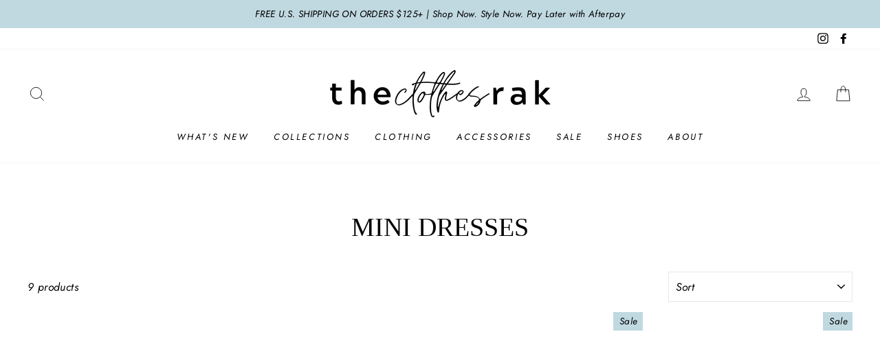

--- FILE ---
content_type: text/json
request_url: https://conf.config-security.com/model
body_size: 87
content:
{"title":"recommendation AI model (keras)","structure":"release_id=0x60:35:3e:5a:43:56:3b:21:65:5c:6d:63:25:4d:5a:61:21:6d:6c:55:6f:56:3b:72:39:2b:52:54:66;keras;astmdv23cc4w0f0o5t7veoedfyqmonvtgvxripfr0mbqrhxow0zibzba5ekwjlcssa6rr3aw","weights":"../weights/60353e5a.h5","biases":"../biases/60353e5a.h5"}

--- FILE ---
content_type: text/javascript
request_url: https://www.theclothesrak.com/cdn/shop/t/24/assets/theme.min.js?v=126186192140503610671664384648
body_size: 22186
content:
window.theme=window.theme||{};console&&console.log&&console.log("Impulse theme ("+theme.settings.themeVersion+") by ARCH\u039eTYPE | Learn more at https://archetypethemes.co");window.lazySizesConfig=window.lazySizesConfig||{};lazySizesConfig.expFactor=4;
(function(a){function H(){var e=a.Deferred();var b=setInterval(function(){Vimeo&&(clearInterval(b),clearTimeout(c),e.resolve())},500);var c=setTimeout(function(){clearInterval(b);e.reject()},4E3);return e}a=jQuery=a;theme.utils={defaultTo:function(e,b){return null==e||e!==e?b:e}};theme.a11y={trapFocus:function(e){var b=e.namespace?"focusin."+e.namespace:"focusin";e.$elementToFocus||(e.$elementToFocus=e.$container);e.$container.attr("tabindex","-1");e.$elementToFocus.focus();a(document).off("focusin");
a(document).on(b,function(c){e.$container[0]===c.target||e.$container.has(c.target).length||e.$container.focus()})},removeTrapFocus:function(e){var b=e.namespace?"focusin."+e.namespace:"focusin";e.$container&&e.$container.length&&e.$container.removeAttr("tabindex");a(document).off(b)},lockMobileScrolling:function(e,b){(b?b:a(document.documentElement).add("body")).on("touchmove"+e,function(){return!1})},unlockMobileScrolling:function(e,b){(b?b:a(document.documentElement).add("body")).off(e)}};theme.Sections=
function(){this.constructors={};this.instances=[];a(document).on("shopify:section:load",this._onSectionLoad.bind(this)).on("shopify:section:unload",this._onSectionUnload.bind(this)).on("shopify:section:select",this._onSelect.bind(this)).on("shopify:section:deselect",this._onDeselect.bind(this)).on("shopify:block:select",this._onBlockSelect.bind(this)).on("shopify:block:deselect",this._onBlockDeselect.bind(this))};theme.Sections.prototype=a.extend({},theme.Sections.prototype,{createInstance:function(e,
b,c){var f=a(e),h=f.attr("data-section-id");f=f.attr("data-section-type");b=b||this.constructors[f];"undefined"===typeof b||c&&this._findInstance(h)||(e=a.extend(new b(e),{id:h,type:f,container:e}),this.instances.push(e))},_onSectionLoad:function(e,b,c){AOS&&AOS.refreshHard();var f=b?b:a("[data-section-id]",e.target)[0];if(f&&(this.createInstance(f),c=b?c:this._findInstance(e.detail.sectionId),b||this._loadSubSections(),c&&"function"===typeof c.onLoad))c.onLoad(e)},_loadSubSections:function(){AOS&&
AOS.refreshHard();a("[data-subsection]").each(function(e,b){this._onSectionLoad(null,b,a(b).data("section-id"))}.bind(this))},_onSectionUnload:function(e){var b=this._removeInstance(e.detail.sectionId);if(b&&"function"===typeof b.onUnload)b.onUnload(e)},_onSelect:function(e){var b=this._findInstance(e.detail.sectionId);if(b&&"function"===typeof b.onSelect)b.onSelect(e)},_onDeselect:function(e){var b=this._findInstance(e.detail.sectionId);if(b&&"function"===typeof b.onDeselect)b.onDeselect(e)},_onBlockSelect:function(e){var b=
this._findInstance(e.detail.sectionId);if(b&&"function"===typeof b.onBlockSelect)b.onBlockSelect(e)},_onBlockDeselect:function(e){var b=this._findInstance(e.detail.sectionId);if(b&&"function"===typeof b.onBlockDeselect)b.onBlockDeselect(e)},_findInstance:function(e){for(var b=0;b<this.instances.length;b++)if(this.instances[b].id===e)return this.instances[b]},_removeInstance:function(e){for(var b=this.instances.length,c;b--;)if(this.instances[b].id===e){c=this.instances[b];this.instances.splice(b,
1);break}return c},register:function(e,b,c){this.constructors[e]=b;var f=a("[data-section-type="+e+"]");c&&(f=a("[data-section-type="+e+"]",c));f.each(function(h,k){this.createInstance(k,b,c)}.bind(this))}});theme.Currency=function(){return{formatMoney:function(e,b){function c(k,r,l,p){r=theme.utils.defaultTo(r,2);l=theme.utils.defaultTo(l,",");p=theme.utils.defaultTo(p,".");if(isNaN(k)||null==k)return 0;k=(k/100).toFixed(r);k=k.split(".");return k[0].replace(/(\d)(?=(\d\d\d)+(?!\d))/g,"$1"+l)+(k[1]?
p+k[1]:"")}b||(b=theme.settings.moneyFormat);"string"===typeof e&&(e=e.replace(".",""));var f="",h=/\{\{\s*(\w+)\s*\}\}/;b=b||"$";switch(b.match(h)[1]){case "amount":f=c(e,2);break;case "amount_no_decimals":f=c(e,0);break;case "amount_with_comma_separator":f=c(e,2,".",",");break;case "amount_no_decimals_with_comma_separator":f=c(e,0,".",",");break;case "amount_no_decimals_with_space_separator":f=c(e,0," ")}return b.replace(h,f)},getBaseUnit:function(e){if(e&&e.unit_price_measurement&&e.unit_price_measurement.reference_value)return 1===
e.unit_price_measurement.reference_value?e.unit_price_measurement.reference_unit:e.unit_price_measurement.reference_value+e.unit_price_measurement.reference_unit}}}();theme.Images=function(){return{imageSize:function(e){if(!e)return"620x";e=e.match(/.+_((?:pico|icon|thumb|small|compact|medium|large|grande)|\d{1,4}x\d{0,4}|x\d{1,4})[_\.@]/);return null!==e?e[1]:null},getSizedImageUrl:function(e,b){if(!e||null==b)return e;if("master"===b)return this.removeProtocol(e);var c=e.match(/\.(jpg|jpeg|gif|png|bmp|bitmap|tiff|tif)(\?v=\d+)?$/i);
return null!=c?(e=e.split(c[0]),this.removeProtocol(e[0]+"_"+b+c[0])):null},removeProtocol:function(e){return e.replace(/http(s)?:/,"")},lazyloadImagePath:function(e){var b;null!==e&&(b=e.replace(/(\.[^.]*)$/,"_{width}x$1"));return b}}}();theme.Variants=function(){function e(b){this.$container=b.$container;this.variants=b.variants;this.singleOptionSelector=b.singleOptionSelector;this.originalSelectorId=b.originalSelectorId;this.enableHistoryState=b.enableHistoryState;this.currentVariant=this._getVariantFromOptions();
a(this.singleOptionSelector,this.$container).on("change",this._onSelectChange.bind(this))}e.prototype=a.extend({},e.prototype,{_getCurrentOptions:function(){var b=a.map(a(this.singleOptionSelector,this.$container),function(c){c=a(c);var f=c.attr("type"),h={};if("radio"===f||"checkbox"===f)return c[0].checked?(h.value=c.val(),h.index=c.data("index"),h):!1;h.value=c.val();h.index=c.data("index");return h});return b=this._compact(b)},_getVariantFromOptions:function(){var b=this._getCurrentOptions(),
c=!1;this.variants.forEach(function(f){var h=!0;b.forEach(function(k){h&&=f[k.index]===k.value});h&&(c=f)});return c||null},_onSelectChange:function(){var b=this._getVariantFromOptions();this.$container.trigger({type:"variantChange",variant:b});b&&(this._updateMasterSelect(b),this._updateImages(b),this._updatePrice(b),this._updateUnitPrice(b),this._updateSKU(b),this.currentVariant=b,this.enableHistoryState&&this._updateHistoryState(b))},_updateImages:function(b){var c=b.featured_image||{},f=this.currentVariant.featured_image||
{};b.featured_image&&c.src!==f.src&&this.$container.trigger({type:"variantImageChange",variant:b})},_updatePrice:function(b){b.price===this.currentVariant.price&&b.compare_at_price===this.currentVariant.compare_at_price||this.$container.trigger({type:"variantPriceChange",variant:b})},_updateUnitPrice:function(b){b.unit_price!==this.currentVariant.unit_price&&this.$container.trigger({type:"variantUnitPriceChange",variant:b})},_updateSKU:function(b){b.sku!==this.currentVariant.sku&&this.$container.trigger({type:"variantSKUChange",
variant:b})},_updateHistoryState:function(b){history.replaceState&&b&&(b=window.location.protocol+"//"+window.location.host+window.location.pathname+"?variant="+b.id,window.history.replaceState({path:b},"",b))},_updateMasterSelect:function(b){a(this.originalSelectorId,this.$container).val(b.id)},_compact:function(b){for(var c=-1,f=null==b?0:b.length,h=0,k=[];++c<f;){var r=b[c];r&&(k[h++]=r)}return k}});return e}();theme.rte={init:function(){theme.rte.wrapTable();theme.rte.wrapVideo();theme.rte.imageLinks()},
wrapTable:function(){a(".rte table").wrap('<div class="table-wrapper"></div>')},wrapVideo:function(){var e=a('.rte iframe[src*="youtube.com/embed"], .rte iframe[src*="player.vimeo"]'),b=e.add("iframe#admin_bar_iframe");e.each(function(){a(this).parents(".video-wrapper").length||a(this).wrap('<div class="video-wrapper"></div>')});b.each(function(){this.src=this.src})},imageLinks:function(){a(".rte a img").parent().addClass("rte__image")}};theme.Modals=function(){function e(b,c,f){c={close:".js-modal-close",
open:".js-modal-open-"+c,openClass:"modal--is-active",closingClass:"modal--is-closing",bodyOpenClass:"modal-open",bodyOpenSolidClass:"modal-open--solid",bodyClosingClass:"modal-closing",closeOffContentClick:!0};this.id=b;this.$modal=a("#"+b);if(!this.$modal.length)return!1;this.nodes={$parent:a("html").add("body"),$modalContent:this.$modal.find(".modal__inner")};this.config=a.extend(c,f);this.modalIsOpen=!1;this.$focusOnOpen=this.config.focusOnOpen?a(this.config.focusOnOpen):this.$modal;this.isSolid=
this.config.solid;this.init()}e.prototype.init=function(){a(this.config.open).attr("aria-expanded","false");a(this.config.open).on("click",this.open.bind(this));this.$modal.find(this.config.close).on("click",this.close.bind(this));a("body").on("drawerOpen",function(){this.close()}.bind(this))};e.prototype.open=function(b){var c=!1;this.modalIsOpen||(b?b.preventDefault():c=!0,b&&b.stopPropagation&&(b.stopPropagation(),this.$activeSource=a(b.currentTarget)),this.modalIsOpen&&!c&&this.close(),this.$modal.prepareTransition().addClass(this.config.openClass),
this.nodes.$parent.addClass(this.config.bodyOpenClass),this.isSolid&&this.nodes.$parent.addClass(this.config.bodyOpenSolidClass),this.modalIsOpen=!0,theme.a11y.trapFocus({$container:this.$modal,$elementToFocus:this.$focusOnOpen,namespace:"modal_focus"}),this.$activeSource&&this.$activeSource.attr("aria-expanded")&&this.$activeSource.attr("aria-expanded","true"),a("body").trigger("productModalOpen").trigger("modalOpen."+this.id),this.bindEvents())};e.prototype.close=function(){if(this.modalIsOpen){a(document.activeElement).trigger("blur");
this.$modal.prepareTransition().removeClass(this.config.openClass).addClass(this.config.closingClass);this.nodes.$parent.removeClass(this.config.bodyOpenClass);this.nodes.$parent.addClass(this.config.bodyClosingClass);var b=this;window.setTimeout(function(){b.nodes.$parent.removeClass(b.config.bodyClosingClass);b.$modal.removeClass(b.config.closingClass)},500);this.isSolid&&this.nodes.$parent.removeClass(this.config.bodyOpenSolidClass);this.modalIsOpen=!1;theme.a11y.removeTrapFocus({$container:this.$modal,
namespace:"modal_focus"});this.$activeSource&&this.$activeSource.attr("aria-expanded")&&this.$activeSource.attr("aria-expanded","false").focus();a("body").trigger("modalClose."+this.id);this.unbindEvents()}};e.prototype.bindEvents=function(){this.nodes.$parent.on("keyup.modal",function(b){27===b.keyCode&&this.close()}.bind(this));this.config.closeOffContentClick&&(this.$modal.on("click.modal",this.close.bind(this)),this.nodes.$modalContent.on("click.modal",function(b){b.stopImmediatePropagation()}))};
e.prototype.unbindEvents=function(){this.nodes.$parent.off(".modal");this.config.closeOffContentClick&&(this.$modal.off(".modal"),this.nodes.$modalContent.off(".modal"))};return e}();theme.Drawers=function(){function e(b,c,f){this.config={id:b,close:".js-drawer-close",open:".js-drawer-open-"+c,openClass:"js-drawer-open",closingClass:"js-drawer-closing",activeDrawer:"drawer--is-open",namespace:".drawer-"+c};this.$nodes={parent:a(document.documentElement).add("body"),page:a("#MainContent")};this.$drawer=
a("#"+b);if(!this.$drawer.length)return!1;this.isOpen=!1;this.ignoreScrollLock=f;this.init()}e.prototype=a.extend({},e.prototype,{init:function(){var b=a(this.config.open);b.attr("aria-expanded","false");b.on("click",this.open.bind(this));this.$drawer.find(this.config.close).on("click",this.close.bind(this));a("body").on("productModalOpen",function(){this.close()}.bind(this))},open:function(b){b&&b.preventDefault();this.isOpen||(b&&b.stopPropagation&&(b.stopPropagation(),this.$activeSource=a(b.currentTarget)),
this.$drawer.prepareTransition().addClass(this.config.activeDrawer),this.$nodes.parent.addClass(this.config.openClass),this.isOpen=!0,theme.a11y.trapFocus({$container:this.$drawer,namespace:"drawer_focus"}),a("body").trigger("drawerOpen").trigger("drawerOpen."+this.config.id),this.$activeSource&&this.$activeSource.attr("aria-expanded")&&this.$activeSource.attr("aria-expanded","true"),this.bindEvents())},close:function(){if(this.isOpen){a(document.activeElement).trigger("blur");this.$drawer.prepareTransition().removeClass(this.config.activeDrawer);
this.$nodes.parent.removeClass(this.config.openClass);this.$nodes.parent.addClass(this.config.closingClass);var b=this;window.setTimeout(function(){b.$nodes.parent.removeClass(b.config.closingClass)},500);this.isOpen=!1;theme.a11y.removeTrapFocus({$container:this.$drawer,namespace:"drawer_focus"});this.$activeSource&&this.$activeSource.attr("aria-expanded")&&this.$activeSource.attr("aria-expanded","false");this.unbindEvents()}},bindEvents:function(){this.ignoreScrollLock||theme.a11y.lockMobileScrolling(this.config.namespace,
this.$nodes.page);this.$nodes.page.on("click"+this.config.namespace,function(b){b=a(b.target);if(!this.elementInsideDrawer(b))return this.close(),!1}.bind(this));this.$nodes.parent.on("keyup"+this.config.namespace,function(b){27===b.keyCode&&this.close()}.bind(this))},unbindEvents:function(){this.ignoreScrollLock||theme.a11y.unlockMobileScrolling(this.config.namespace,this.$nodes.page);this.$nodes.parent.off(this.config.namespace);this.$nodes.page.off(this.config.namespace)},elementInsideDrawer:function(b){return this.$drawer.find(b).length}});
return e}();theme.cart={getCart:function(){return a.getJSON("/cart.js")},changeItem:function(e,b){return this._updateCart({type:"POST",url:"/cart/change.js",data:"quantity="+b+"&id="+e,dataType:"json"})},addItemFromForm:function(e){return this._updateCart({type:"POST",url:"/cart/add.js",data:e,dataType:"json"})},_updateCart:function(e){return a.ajax(e).then(function(b){return b}.bind(this))},updateNote:function(e){e={type:"POST",url:"/cart/update.js",data:"note="+theme.cart.attributeToString(e),dataType:"json",
success:function(b){},error:function(b,c){}};a.ajax(e)},updateCurrency:function(e){a.ajax({type:"POST",url:"/cart/update.js",data:"currency="+e,dataType:"json",success:function(b){location.reload()},error:function(b,c){}})},attributeToString:function(e){"string"!==typeof e&&(e+="","undefined"===e&&(e=""));return a.trim(e)}};a(function(){a("body").on("click",".cart__checkout",function(){a(this).addClass("btn--loading")});a("body").on("change",'textarea[name="note"]',function(){var e=a(this).val();
theme.cart.updateNote(e)});a("body").on("click",".cart__checkout--ajax",function(e){if(!a("#CartAgree").is(":checked"))return alert(theme.strings.cartTermsConfirmation),a(this).removeClass("btn--loading"),!1});a("body").on("click",".cart__checkout--page",function(e){if(!a("#CartPageAgree").is(":checked"))return alert(theme.strings.cartTermsConfirmation),a(this).removeClass("btn--loading"),!1})});theme.QtySelector=function(){function e(c,f){this.$wrapper=c;this.$input=c.find(b.input);this.$plus=c.find(b.plus);
this.$minus=c.find(b.minus);this.minValue=this.$input.attr("min")||1;c={namespace:null,key:this.$input.data("id")};this.options=a.extend(c,f);this.initEventListeners()}var b={input:".js-qty__num",plus:".js-qty__adjust--plus",minus:".js-qty__adjust--minus"};e.prototype=a.extend({},e.prototype,{initEventListeners:function(){this.$plus.on("click",function(){var c=this.validateQty(this.$input.val());this.addQty(c)}.bind(this));this.$minus.on("click",function(){var c=this.validateQty(this.$input.val());
this.subtractQty(c)}.bind(this));this.$input.on("change",function(){var c=this.validateQty(this.$input.val());this.changeQty(c)}.bind(this))},addQty:function(c){this.changeQty(c+1)},subtractQty:function(c){--c;c<=this.minValue&&(c=this.minValue);this.changeQty(c)},changeQty:function(c){this.$input.val(c);a("body").trigger("qty"+this.options.namespace,[this.options.key,c])},validateQty:function(c){if(parseFloat(c)!=parseInt(c)||isNaN(c))c=1;return parseInt(c)}});return e}();theme.CartDrawer=function(){function e(){this.status=
{loaded:!1,loading:!1};this.drawer=new theme.Drawers("CartDrawer","cart");var c=a(b.template).html();this.template=Handlebars.compile(c);theme.cart.getCart().then(this.buildCart.bind(this));this.initEventListeners()}var b={drawer:"#CartDrawer",container:"#CartContainer",template:"#CartTemplate",fixedFooter:".drawer__footer--fixed",fixedInnerContent:".drawer__inner--has-fixed-footer",cartBubble:".cart-link__bubble"};e.prototype=a.extend({},e.prototype,{initEventListeners:function(){a("body").on("updateCart.ajaxcart",
this.initQtySelectors.bind(this));a("body").on("updateCart.ajaxcart",this.sizeFooter.bind(this));a("body").on("updateCart.ajaxcart",this.updateCartNotification.bind(this));a("body").on("drawerOpen.CartDrawer",this.sizeFooter.bind(this));a(window).on("resize.ajaxcart",a.debounce(150,this.sizeFooter.bind(this)));a("body").on("added.ajaxProduct",function(){theme.cart.getCart().then(function(c){this.buildCart(c,!0)}.bind(this))}.bind(this))},buildCart:function(c,f){this.loading(!0);this.emptyCart();if(0===
c.item_count)a(b.container).append('<p class="appear-animation appear-delay-3">'+theme.strings.cartEmpty+"</p>");else{var h=[],k={},r={},l=1;a.each(c.items,function(u,t){u=null!==t.image?t.image.replace(/(\.[^.]*)$/,"_180x$1"):"//cdn.shopify.com/s/assets/admin/no-image-medium-cc9732cb976dd349a0df1d39816fbcc7.gif";null!==t.properties&&a.each(t.properties,function(q,d){"_"!==q.charAt(0)&&d||delete t.properties[q]});var m=0;if(0!==t.line_level_discount_allocations.length)for(var w in t.line_level_discount_allocations)m=
t.line_level_discount_allocations[w].amount,t.line_level_discount_allocations[w].formattedAmount=theme.Currency.formatMoney(m,theme.settings.moneyFormat);l+=2;k={key:t.key,url:t.url,img:u,animationRow:l,name:t.product_title,variation:t.variant_title,properties:t.properties,itemQty:t.quantity,price:theme.Currency.formatMoney(t.price,theme.settings.moneyFormat),unitPrice:theme.Currency.formatMoney(t.unit_price,theme.settings.moneyFormat),unitBase:theme.Currency.getBaseUnit(t),discountedPrice:theme.Currency.formatMoney(t.price-
t.total_discount/t.quantity,theme.settings.moneyFormat),discounts:t.line_level_discount_allocations,discountsApplied:0===t.line_level_discount_allocations.length?!1:!0,vendor:t.vendor};h.push(k)});l+=2;r=0;if(0!==c.cart_level_discount_applications.length)for(var p in c.cart_level_discount_applications)r=c.cart_level_discount_applications[p].total_allocated_amount,c.cart_level_discount_applications[p].formattedAmount=theme.Currency.formatMoney(r,theme.settings.moneyFormat);r={items:h,note:c.note,lastAnimationRow:l,
cartDiscounts:c.cart_level_discount_applications,cartDiscountsApplied:0===c.cart_level_discount_applications.length?!1:!0,totalPrice:theme.Currency.formatMoney(c.total_price,theme.settings.moneyFormat)};a(b.container).append(this.template(r))}this.status.loaded=!0;this.loading(!1);theme.settings.currenciesEnabled&&theme.currencySwitcher.ajaxrefresh();a("body").trigger("updateCart.ajaxcart",c);window.Shopify&&Shopify.StorefrontExpressButtons&&(Shopify.StorefrontExpressButtons.initialize(),setTimeout(function(){this.sizeFooter()}.bind(this),
800));!0===f&&this.drawer.open()},initQtySelectors:function(){a(b.container).find(".js-qty__wrapper").each(function(c,f){new theme.QtySelector(a(f),{namespace:".cart-drawer"})}.bind(this));a("body").on("qty.cart-drawer",this.updateItem.bind(this))},updateItem:function(c,f,h){this.status.loading||(this.loading(!0),theme.cart.changeItem(f,h).then(function(k){this.updateSuccess(k)}.bind(this)).catch(function(k){this.updateError(k)}.bind(this)).always(function(){this.loading(!1)}.bind(this)))},loading:function(c){(this.status.loading=
c)?a(b.container).addClass("is-loading"):a(b.container).removeClass("is-loading")},emptyCart:function(){a(b.container).empty()},updateSuccess:function(c){this.buildCart(c)},updateError:function(c){},sizeFooter:function(){if(a(b.drawer).hasClass("drawer--has-fixed-footer")){var c=a(b.drawer).find(b.fixedFooter).removeAttr("style"),f=a(b.drawer).find(b.fixedInnerContent).removeAttr("style"),h=c.outerHeight();f.css("bottom",h);c.css("height",h)}},updateCartNotification:function(c,f){0<f.items.length?
a(b.cartBubble).addClass("cart-link__bubble--visible"):a(b.cartBubble).removeClass("cart-link__bubble--visible")}});return e}();theme.AjaxProduct=function(){function e(c){this.$form=c;this.$addToCart=this.$form.find(".add-to-cart");if(this.$form.length)this.$form.on("submit",this.addItemFromForm.bind(this))}var b=!1;e.prototype=a.extend({},e.prototype,{addItemFromForm:function(c,f){c.preventDefault();b||(this.$addToCart.addClass("btn--loading"),b=!0,c=this.$form.serialize(),theme.cart.addItemFromForm(c).then(function(h){this.success(h)}.bind(this)).catch(function(h){this.error(h)}.bind(this)).always(function(){b=
!1;this.$addToCart.removeClass("btn--loading")}.bind(this)))},success:function(c){this.$form.find(".errors").remove();a("body").trigger("added.ajaxProduct")},error:function(c){this.$form.find(".errors").remove();c.responseJSON&&c.responseJSON.description&&this.$form.prepend('<div class="errors text-center">'+c.responseJSON.description+"</div>")}});return e}();theme.collapsibles=function(){function e(f,h,k,r){f.removeClass(b.hide).prepareTransition().css("height",h).toggleClass(b.open,!k);!k&&r?window.setTimeout(function(){f.css("height",
"auto");c=!1},350):c=!1}var b={hide:"hide",open:"is-open",autoHeight:"collapsible--auto-height"},c=!1;return{init:function(){a(".collapsible-trigger").each(function(){var f=a(this),h=f.hasClass(b.open);f.attr("aria-expanded",h)});a("body, .modal__inner").off(".collapsible").on("click.collapsible",".collapsible-trigger",function(){if(!c){c=!0;var f=a(this),h=f.hasClass(b.open),k=f.attr("aria-controls"),r=a("#"+k),l=r.find(".collapsible-content__inner").outerHeight(),p=f.hasClass(b.autoHeight);h&&p&&
setTimeout(function(){l=0;e(r,l,h,p)},0);h&&!p&&(l=0);f.attr("aria-expanded",!h).toggleClass(b.open,!h);e(r,l,h,p)}})}}}();theme.headerNav=function(){function e(){a(m.searchBtn).on("click"+q.namespace,function(v){v.preventDefault();b()});a(m.closeSearch).on("click"+q.namespace,function(){c()})}function b(){a(m.searchContainer).addClass("is-active");u.addClass("js-drawer-open--search");theme.a11y.trapFocus({$container:a(m.searchContainer),namespace:"header_search",$elementToFocus:a(m.searchContainer).find("input")});
theme.config.bpSmall&&q.stickyEnabled&&300>q.lastScroll&&window.scrollTo(0,0);theme.a11y.lockMobileScrolling(q.namespace);t.on("click"+q.namespace,function(){c();return!1});u.on("keyup"+q.namespace,function(v){27===v.keyCode&&c()})}function c(){a(document.activeElement).trigger("blur");u.removeClass("js-drawer-open--search").off(q.namespace);a(m.searchContainer).removeClass("is-active");theme.a11y.removeTrapFocus({$container:a(m.searchContainer),namespace:"header_search"});theme.a11y.unlockMobileScrolling(q.namespace);
t.off("click"+q.namespace);u.off("keyup"+q.namespace)}function f(){function v(A){A=A.parent();A.hasClass(w.hasDropdownClass)&&(A.addClass(w.dropdownActive),B=!0);theme.config.isTouch||C||(A=theme.config.isTouch?"touchend":"click",C=!0,a("body").on(A+q.namespace,function(){y();z();a("body").off(q.namespace);C=!1}))}function x(A,E){A=A.parent();if(A.hasClass(w.hasSubDropdownClass)||E)A.addClass(w.dropdownActive),D=!0}function y(){a(m.navItems).removeClass(w.dropdownActive)}function z(){a(m.navDropdownLinks).parent().removeClass(w.dropdownActive)}
var B=!1,D=!1,C=!1;theme.config.isTouch&&(a(m.navLinksWithDropdown).on("touchend"+q.namespace,function(A){var E=a(this);E.parent().hasClass(w.dropdownActive)?window.location.replace(E.attr("href")):(A.preventDefault(),y(),z(),v(E))}),a(m.navDropdownLinks).on("touchend"+q.namespace,function(A){var E=a(this),F=E.parent();F.hasClass(w.hasSubDropdownClass)?F.hasClass(w.dropdownActive)?window.location.replace(E.attr("href")):(A.preventDefault(),z(),x(E)):window.location.replace(E.attr("href"))}));a(m.navLinks).on("focusin mouseover"+
q.namespace,function(){B&&y();D&&z();v(a(this))});a(m.navLinks).on("mouseleave"+q.namespace,function(){y();z()});a(m.navDropdownLinks).on("focusin"+q.namespace,function(){D&&z();x(a(this),!0)})}function h(){theme.config.stickyHeader=r();theme.config.stickyHeader?(q.forceStopSticky=!1,k()):q.forceStopSticky=!0}function k(){q.stickyInitialized||(u.addClass(w.stickyBodyClass),n.wrap('<div class="site-header-sticky"></div>'),l(),setTimeout(function(){l()},200),d.on("resize"+q.namespace,a.debounce(50,
l)),d.on("scroll"+q.namespace,a.throttle(15,p)));q.stickyInitialized=!0}function r(){var v=0;a(m.megamenu).each(function(){var x=a(this).outerHeight();x>v&&(v=x)});return window.innerHeight<v+120?!1:!0}function l(){var v=n.outerHeight(!0);a(".site-header-sticky").css("height",v);a(".grid__item--sidebar").length&&a(".grid__item--sidebar").css("top",v+10)}function p(){if(!q.forceStopSticky){var v=d.scrollTop();if(150<v){if(q.stickyActive)return;q.stickyActive=!0;n.addClass(q.stickyClass);q.wrapperOverlayed&&
g.removeClass(q.overlayedClass);setTimeout(function(){n.addClass(q.openTransitionClass)},100)}else{if(!q.stickyActive)return;q.stickyActive=!1;n.removeClass(q.openTransitionClass).removeClass(q.stickyClass);q.wrapperOverlayed&&g.addClass(q.overlayedClass)}q.lastScroll=v}}var u=a(document.documentElement).add("body"),t=a("#MainContent"),m={wrapper:".header-wrapper",siteHeader:".site-header",searchBtn:".js-search-header",closeSearch:".js-search-header-close",searchContainer:".site-header__search-container",
logoContainer:".site-header__logo",logo:".site-header__logo img",navigation:".site-navigation",megamenu:".megamenu",navContainerWithLogo:".header-item--logo",navItems:".site-nav__item",navLinks:".site-nav__link",navLinksWithDropdown:".site-nav__link--has-dropdown",navDropdownLinks:".site-nav__dropdown-link--second-level"},w={hasDropdownClass:"site-nav--has-dropdown",hasSubDropdownClass:"site-nav__deep-dropdown-trigger",dropdownActive:"is-focused",overlaidBodyClass:"overlaid-header",stickyBodyClass:"sticky-header"},
q={namespace:".siteNav",wrapperOverlayed:!1,overlayedClass:"is-light",stickyEnabledClass:"header-wrapper--sticky",stickyEnabled:!1,stickyActive:!1,stickyInitialized:!1,forceStopSticky:!1,stickyClass:"site-header--stuck",openTransitionClass:"site-header--opening",lastScroll:0},d,g,n;return{init:function(){d=a(window);a(m.navContainerWithLogo);a(m.logoContainer);a(m.navigation);g=a(m.wrapper);n=a(m.siteHeader);q.wrapperOverlayed=theme.settings.overlayHeader=g.hasClass(q.overlayedClass);q.stickyEnabled=
n.data("sticky");q.stickyEnabled&&(h(),d.on("resize"+q.namespace,a.debounce(150,h)));q.wrapperOverlayed&&a("body").addClass(w.overlaidBodyClass);f();e()},disableOverlayHeader:function(){a(m.wrapper).removeClass(q.stickyEnabledClass).removeClass(q.overlayedClass);a("body").removeClass(w.overlaidBodyClass);q.wrapperOverlayed=!1},unload:function(){a(window).off(q.namespace);a(m.searchBtn).off(q.namespace);a(m.closeSearch).off(q.namespace);u.off(q.namespace);a(m.navLinks).off(q.namespace);a(m.navDropdownLinks).off(q.namespace)}}}();
theme.Slideshow=function(){function e(c,f){this.$slideshow=a(c);this.$wrapper=this.$slideshow.closest("."+b.wrapper);this.$pause=this.$wrapper.find("."+b.pauseButton);this.settings={accessibility:!0,arrows:f.arrows?!0:!1,dots:f.dots?!0:!1,fade:f.fade?!0:!1,speed:f.speed?f.speed:500,draggable:!0,touchThreshold:5,pauseOnHover:!1,autoplay:f.autoplay?!0:!1,autoplaySpeed:this.$slideshow.data("speed")};this.$slideshow.off("beforeChange");this.$slideshow.off("afterSlideChange");this.$slideshow.on("init",
this.init.bind(this));this.$slideshow.on("beforeChange",this.beforeSlideChange.bind(this));this.$slideshow.on("afterChange",this.afterSlideChange.bind(this));this.$slideshow.slick(this.settings);this.$pause.on("click",this._togglePause.bind(this))}this.$slideshow=null;var b={next:"is-next",init:"is-init",animateOut:"animate-out",wrapper:"slideshow-wrapper",slideshow:"slideshow",allSlides:"slick-slide",currentSlide:"slick-current",pauseButton:"slideshow__pause",isPaused:"is-paused"};e.prototype=a.extend({},
e.prototype,{init:function(c,f){this.$slideshowList=f.$list;this.$slickDots=f.$dots;this.$allSlides=f.$slides;this.slideCount=f.slideCount;this.$slideshow.addClass(b.init);this._a11y();this._clonedLazyloading()},beforeSlideChange:function(c,f,h,k){f.$slider.find("."+b.currentSlide).addClass(b.animateOut)},afterSlideChange:function(c,f,h){f.$slider.find("."+b.allSlides).removeClass(b.animateOut)},destroy:function(){this.$slideshow.slick("unslick")},_play:function(){this.$slideshow.slick("slickPause");
a(b.pauseButton).addClass("is-paused")},_pause:function(){this.$slideshow.slick("slickPlay");a(b.pauseButton).removeClass("is-paused")},_togglePause:function(){var c=this._getSlideshowId(this.$pause);this.$pause.hasClass(b.isPaused)?(this.$pause.removeClass(b.isPaused),a(c).slick("slickPlay")):(this.$pause.addClass(b.isPaused),a(c).slick("slickPause"))},_getSlideshowId:function(c){return"#Slideshow-"+c.data("id")},_activeSlide:function(){return this.$slideshow.find(".slick-active")},_currentSlide:function(){return this.$slideshow.find(".slick-current")},
_nextSlide:function(c){return this.$slideshow.find('.slideshow__slide[data-slick-index="'+c+'"]')},_a11y:function(){var c=this.$slideshowList,f=this.settings.autoplay;c&&(c.removeAttr("aria-live"),a(b.wrapper).on("focusin",function(h){a(b.wrapper).has(h.target).length&&(c.attr("aria-live","polite"),f&&this._pause())}.bind(this)),a(b.wrapper).on("focusout",function(h){a(b.wrapper).has(h.target).length&&(c.removeAttr("aria-live"),f&&this._play())}.bind(this)))},_clonedLazyloading:function(){var c=this.$slideshow;
c.find(".slick-slide").each(function(f,h){f=a(h);if(f.hasClass("slick-cloned")){var k=f.data("id"),r=f.find(".hero__image").removeClass("lazyloading").addClass("lazyloaded");setTimeout(function(){var l=c.find(".slideshow__slide--"+k+":not(.slick-cloned) .hero__image").attr("style");l&&r.attr("style",l)},this.settings.autoplaySpeed/1.5)}}.bind(this))}});return e}();theme.announcementBar=function(){function e(r,l){b(r)&&r.slick("unslick");r.slick(l)}function b(r){return r.length&&r.hasClass("slick-initialized")}
var c=0,f=!1,h={accessibility:!0,arrows:!1,dots:!1,autoplay:!0,autoplaySpeed:5E3,touchThreshold:20,slidesToShow:1},k;return{init:function(){k=a("#AnnouncementSlider");if(k.length){c=k.data("block-count");f=k.data("compact-style");var r=a.extend({},h,{slidesToShow:f?1:c,slidesToScroll:1}),l=a.extend({},h,{slidesToShow:1});theme.config.bpSmall?e(k,l):e(k,r);a("body").on("matchSmall",function(){e(k,l)}.bind(this));a("body").on("matchLarge",function(){e(k,r)}.bind(this))}},onBlockSelect:function(r){r=
a("#AnnouncementSlide-"+r);k.length&&k.slick("slickPause");r.length&&k.slick("slickGoTo",r.data("index"))},onBlockDeselect:function(r){k.length&&b(k)&&k.slick("slickPlay")},unload:function(){b(k)&&k.slick("unslick")}}}();theme.currencySwitcher=function(){function e(){var l=a(this).data("value");theme.settings.nativeMultiCurrency?(a(this).addClass("is-active"),theme.cart.updateCurrency(l)):(l!==k.currency&&(k.currency=l,a(h.dataDiv).data("current-currency",l),b(l),c()),r.close())}function b(l){a(h.pickerFlag).attr("data-flag",
l);a(h.pickerLabel).text(l);a(h.currencyOptions).removeClass("is-active");a(h.currencyOptions+"[data-value="+l+"]").addClass("is-active")}function c(){if(!theme.settings.nativeMultiCurrency){var l=a(h.dataDiv).data("current-currency");Currency.convertAll(Currency.currentCurrency,l)}}function f(){var l=Currency.cookie.read();null==l?Currency.currentCurrency=l=k.currency:a(h.currencyOptions).length&&0===a(h.currencyOptions+"[data-value="+l+"]").length?(Currency.currentCurrency=k.currency,Currency.cookie.write(k.currency)):
l===k.currency?Currency.currentCurrency=k.currency:Currency.convertAll(k.currency,l);a(h.dataDiv).data("current-currency",l);k.currency=l;b(l)}var h={dataDiv:"#CurrencyData",currencyOptions:".currency-options__btn",pickerFlag:".currency-picker .currency-flag",pickerLabel:".currency-picker .currency-picker__label"},k={},r;return{init:function(){var l=a(h.dataDiv);l.length&&(r=new theme.Modals("CurrencyModal","currency-modal",{closeOffContentClick:!1}),a(h.currencyOptions).on("click",e),k={currency:l.data("shop-currency"),
format:l.data("format"),moneyFormat:l.data("money-format"),moneyCurrencyFormat:l.data("money-currency-format")},theme.settings.nativeMultiCurrency||(Currency.format=k.format,Currency.money_format[k.currency]=k.moneyFormat,Currency.money_with_currency_format[k.currency]=k.moneyCurrencyFormat,a("span.money span.money").each(function(){a(this).parents("span.money").removeClass("money")}),a("span.money").each(function(){a(this).attr("data-currency-"+k.currency,a(this).html())}),f()))},refresh:c,ajaxrefresh:function(){if(!theme.settings.nativeMultiCurrency){var l=
a(h.dataDiv).data("shop-currency"),p=a(h.dataDiv).data("current-currency");Currency.convertAll(l,p)}}}}();theme.predictiveSearch=function(){function e(){a(p.wrapper).addClass("hide");clearTimeout(l)}function b(){a(p.form).trigger("submit")}function c(t){t.keyCode!==u.up_arrow&&t.keyCode!==u.down_arrow&&t.keyCode!==u.tab&&f()}function f(){var t=a(p.input,p.form).val();if(""===t)e();else{var m="string"!==typeof t?null:t.trim().replace(/ /g,"-").toLowerCase();clearTimeout(l);l=setTimeout(function(){h(m)}.bind(this),
500)}}function h(t){r||k===t||(k=t,r=!0,jQuery.getJSON("/search/suggest.json",{q:t,resources:{type:theme.settings.predictiveSearchType,limit:4,options:{unavailable_products:"last",fields:"title,product_type,variants.title,vendor"}}}).done(function(m){r=!1;var w={},q=0;a(p.wrapper).removeClass("hide");m=Object.entries(m.resources.results);for(var d=m.length-1;0<=d;d--){var g=m[d],n=g[0];g=g[1];q+=g.length;switch(n){case "products":for(var v=[],x=g.length-1;0<=x;x--){var y=g[x],z=y.title,B=y.url,D=
theme.Images.lazyloadImagePath(y.image),C=y.vendor,A=theme.Currency.formatMoney(y.price),E=theme.Currency.formatMoney(y.compare_at_price_max),F=parseInt(y.compare_at_price_max)>parseInt(y.price);a:{y=y.tags;if(y.length)for(var G=y.length-1;0<=G;G--)if(-1!==y[G].indexOf("_label_")){y=y[G].replace("_label_","");break a}y=!1}v.push({title:z,url:B,image:D,vendor:C,price:A,compare_price_max:E,on_sale:F,custom_label:y})}w[n]=v;break;default:for(v=g.length-1;0<=v;v--)g[v].image&&(x=theme.Images.lazyloadImagePath(g[v].image),
g[v].image=x);w[n]=g}}0===q&&e();a(p.resultDiv).empty().append(resultTemplate(w))}))}var k="",r=!1,l,p={form:"#HeaderSearchForm",input:'input[type="search"]',wrapper:".predictive-results",searchButton:"[data-predictive-search-button]",resultDiv:"#PredictiveResults",resultTemplate:"#PredictiveTemplate"},u={up_arrow:38,down_arrow:40,tab:9};return{init:function(){if(!document.getElementById("shopify-features")||JSON.parse(document.getElementById("shopify-features").innerHTML).predictiveSearch){a(p.form).attr("autocomplete",
"off");a(p.input,p.form).on("keyup.predictive",c);a(p.searchButton,p.wrapper).on("click.predictive",b);var t=a(p.resultTemplate).html();resultTemplate=Handlebars.compile(t)}}}}();theme.initQuickShop=function(e){var b=[];a(".quick-product__btn").each(function(){var c=a(this).data("product-id"),f="QuickShopModal-"+c,h="quick-modal-"+c;-1<b.indexOf(c)?a('.modal--quick-shop[data-product-id="'+c+'"]').each(function(k){0<k&&a(this).remove()}):(new theme.Modals(f,h),b.push(c))})};theme.videoModal=function(){function e(h){h=
a(h.currentTarget);h=b(h.attr("href"));h=a.extend({},c,{videoId:h});h.playerVars.playsinline=theme.config.bpSmall?0:1;var k=new YT.Player("VideoHolder",h);f.open();a("body").on("modalClose.VideoModal",function(){setTimeout(function(){k.destroy()},500)})}function b(h){return(h=h.match(/^.*((youtu.be\/)|(v\/)|(\/u\/\w\/)|(embed\/)|(watch\?))\??v?=?([^#&\?]*).*/))&&11==h[7].length?h[7]:!1}var c={width:1280,height:720,playerVars:{autohide:0,autoplay:1,branding:0,cc_load_policy:0,fs:0,iv_load_policy:3,
modestbranding:1,playsinline:1,quality:"hd720",rel:0,showinfo:0,wmode:"opaque"}};if(a('a[href*="youtube.com/watch"], a[href*="youtu.be/"]').length){var f=new theme.Modals("VideoModal","video-modal",{closeOffContentClick:!0,solid:!0});a('a[href*="youtube.com/watch"], a[href*="youtu.be/"]').on("click",function(h){h.preventDefault();window.loadYouTube();if(theme.config.youTubeReady)e(h);else a("body").on("youTubeReady",function(){e(h)})})}};theme.RecentlyViewed=function(){function e(f){this.namespace=
".recently-viewed"+(this.sectionId=(this.$container=a(f)).attr("data-section-id"));a(b.template).length&&(this.checkVisibility(),a(window).on("scroll"+this.namespace,a.throttle(200,this.checkVisibility.bind(this))))}var b={template:"#RecentlyViewedProduct",outputContainer:"#RecentlyViewed-"},c=!1;e.prototype=a.extend({},e.prototype,{init:function(){if(!c&&(c=!0,!a.isEmptyObject(theme.recentlyViewed.recent))){this.outputContainer=a(b.outputContainer+this.sectionId);this.handle=this.$container.attr("data-product-handle");
var f=[];for(handle in theme.recentlyViewed.recent)f.push(this.getProductInfo(handle));Promise.all(f).then(function(h){this.setupOutput(h);this.captureProductDetails(h)}.bind(this),function(h){console.warn("Theme | recently viewed products failed to load")})}},checkVisibility:function(){theme.isElementVisible(this.$container,600)&&(this.init(),a(window).off("scroll"+this.namespace))},getProductInfo:function(f){return new Promise(function(h,k){theme.recentlyViewed.productInfo.hasOwnProperty(f)?h(theme.recentlyViewed.productInfo[f]):
jQuery.getJSON("/products/"+f+".js",function(r){h(r)})})},setupOutput:function(f){var h=[],k=this.$container.attr("data-recent-count"),r=0;for(key in f){var l=f[key];if(l.handle!==this.handle){r++;l.url_formatted=theme.recentlyViewed.recent[l.handle]?theme.recentlyViewed.recent[l.handle].url:l.url;l.image_responsive_url=theme.recentlyViewed.recent[l.handle].featuredImage;l.image_aspect_ratio=theme.recentlyViewed.recent[l.handle].aspectRatio;l.on_sale=l.compare_at_price>l.price;l.sold_out=!l.available;
l.price_formatted=theme.Currency.formatMoney(l.price,theme.settings.moneyFormat);l.compare_at_price_formatted=theme.Currency.formatMoney(l.compare_at_price,theme.settings.moneyFormat);l.price_min_formatted=theme.Currency.formatMoney(l.price_min,theme.settings.moneyFormat);l.money_saved=theme.Currency.formatMoney(l.compare_at_price-l.price,theme.settings.moneyFormat);var p=l.variants[0];if(p&&p.unit_price){var u="";p.unit_price_measurement&&(1!=p.unit_price_measurement.reference_value&&(u+=p.unit_price_measurement.reference_value+
" "),u+=p.unit_price_measurement.reference_unit);l.unit_price=theme.Currency.formatMoney(p.unit_price);""!=u&&(l.unit_price+="/"+u)}h.unshift(l)}}f={items:h.slice(0,k),grid_item_width:this.$container.attr("data-grid-item-class")};0!==h.length&&(h=a(b.template).html(),h=Handlebars.compile(h),this.outputContainer.append(h(f)),AOS&&AOS.refreshHard())},captureProductDetails:function(f){for(var h=0;h<f.length;h++){var k=f[h];theme.recentlyViewed.productInfo[k.handle]=k}theme.config.hasSessionStorage&&
sessionStorage.setItem("recent-products",JSON.stringify(theme.recentlyViewed.productInfo))},onUnload:function(){c=!1;a("window").off(this.namespace)}});return e}();theme.parallaxSections={};theme.Parallax=function(){function e(b,c){this.$container=a(b);this.namespace=c.namespace;this.$container.length&&(c.desktopOnly?this.desktopInit():this.init(this.$container,c))}e.prototype=a.extend({},e.prototype,{init:function(b){var c=this.$window=a(window),f=this.$container.offset().top;c.on("scroll"+this.namespace,
function(h){h=c.scrollTop();this.$container.css({transform:"translate3d(0, "+(f-h)/7+"px, 0)"})}.bind(this));c.on("resize"+this.namespace,a.debounce(350,function(){c.off(this.namespace);b&&!theme.config.bpSmall?this.init(!0):this.init()}.bind(this)))},desktopInit:function(){theme.config.bpSmall||this.init(!0);a("body").on("matchSmall",function(){this.destroy()}.bind(this));a("body").on("matchLarge",function(){this.init(!0)}.bind(this))},destroy:function(){this.$container.removeAttr("style");this.$window.off(this.namespace)}});
return e}();theme.collectionTemplate=function(){function e(){a("body").on("click",k.tags,function(p){var u=a(this);theme.FilterDrawer&&theme.FilterDrawer.close();if(!u.hasClass("no-ajax")&&(p.preventDefault(),!h)){h=!0;u=a(p.currentTarget);p=u.parent();var t=u.attr("href");r.combineTags?p.hasClass(l.activeTag)?p.removeClass(l.activeTag):(p.addClass(l.activeTag),u.parent("li").hasClass(l.removeTagParent)?a(this).parent().remove():a(k.activeTagList).append('<li class="tag tag--remove"><a class="btn btn--small js-no-transition">'+
u.text()+"</a></li>")):(a(k.tags).parent().removeClass(l.activeTag),p.addClass(l.activeTag));b(!0);history.pushState({},"",t);a(k.collectionGrid).addClass("unload");f(t)}})}function b(p){var u=theme.config.bpSmall?a("[data-scroll-to]").offset().top-60:a("#CollectionAjaxResult").offset().top+1;if(theme.config.stickyHeader){var t=a(".site-header").outerHeight(!0);u-=t}p?a("html, body").animate({scrollTop:u},300):a("html, body").scrollTop(u)}function c(){var p=a(".site-header").outerHeight(!0);a(k.filters).css("top",
p+10)}function f(p){p+="?view=ajax";a("#CollectionAjaxResult").load(p+" #CollectionAjaxContent",function(){h=!1;theme.reinitSection("collection-template");theme.collectionTemplate.reinit()}.bind(this))}var h=!1,k={collectionGrid:".collection-grid__wrapper",sidebar:"#CollectionSidebar",activeTagList:".tag-list--active-tags",tags:".tag-list a",filters:".collection-filter"},r={combineTags:a(k.sidebar).data("combine-tags")},l={activeTag:"tag--active",removeTagParent:"tag--remove"};return{init:function(){a(window).on("popstate",
function(p){p&&f(location.href)});theme.config.stickyHeader&&(c(),a(window).on("resize",a.debounce(150,c)));e()},reinit:function(){r.combineTags=a(k.sidebar).data("combine-tags");b(!1);theme.pageTransitions();theme.reinitProductGridItem();a("body").trigger("resize")}}}();theme.customerTemplates=function(){function e(){a("#RecoverPassword").on("click",function(f){f.preventDefault();b()});a("#HideRecoverPasswordLink").on("click",function(f){f.preventDefault();b()})}function b(){a("#RecoverPasswordForm").toggleClass("hide");
a("#CustomerLoginForm").toggleClass("hide")}function c(){var f=a("#AddressNewForm"),h=a(".js-address-form");f.length&&h.length&&(Shopify&&a(".js-address-country").each(function(){var k=a(this),r=k.data("country-id"),l=k.data("province-id");k=k.data("province-container-id");new Shopify.CountryProvinceSelector(r,l,{hideElement:k})}),a(".address-new-toggle").on("click",function(){f.toggleClass("hide")}),a(".address-edit-toggle").on("click",function(){var k=a(this).data("form-id");a("#EditAddress_"+k).toggleClass("hide")}),
a(".address-delete").on("click",function(){var k=a(this),r=k.data("form-id");k=k.data("confirm-message");confirm(k||"Are you sure you wish to delete this address?")&&Shopify.postLink("/account/addresses/"+r,{parameters:{_method:"delete"}})}))}return{init:function(){"#recover"===window.location.hash&&b();e();a(".reset-password-success").length&&a("#ResetSuccess").removeClass("hide");c()}}}();theme.Product=function(){function e(d){b(d);a(window).on("scroll."+d,{id:d},a.throttle(150,b))}function b(d){d=
"string"===typeof d?d:d.data.id;theme.isElementVisible(a("#"+d))?p[d]&&"unmuted"===p[d].style||u[d]&&"function"===typeof u[d].playVideo&&u[d].playVideo():u[d]&&"function"===typeof u[d].pauseVideo&&u[d].pauseVideo()}function c(d){d.closest(r.videoParent).addClass(k.loading)}function f(d){d.closest(r.videoParent).removeClass(k.loading).addClass(k.loaded)}function h(d){d=this.$container=a(d);var g=this.sectionId=d.attr("data-section-id");this.inModal=d.closest(".modal").length;this.$modal;this.settings=
{enableHistoryState:d.data("enable-history-state")||!1,namespace:".product-"+g,inventory:d.data("inventory")||!1,incomingInventory:d.data("incoming-inventory")||!1,modalInit:!1,lazyLoadModalContent:d.data("lazyload-content")||!1,slickMainInitialized:!1,slickThumbInitialized:!1,thumbArrows:!1,thumbVertical:!1,hasImages:!0,hasMultipleImages:!1,imageSize:"620x"};this.inModal&&(this.settings.enableHistoryState=!1,this.settings.namespace=".product-"+g+"-modal",this.$modal=a("#QuickShopModal-"+g));this.selectors=
{variantsJson:"VariantsJson-"+g,currentVariantJson:"CurrentVariantJson-"+g,video:"ProductVideo-"+g,photoThumbs:".product__thumb-"+g,thumbSlider:"#ProductThumbs-"+g,mainSlider:"#ProductPhotos-"+g,imageContainer:"[data-product-images]",productImageMain:".product-image-main--"+g,priceWrapper:".product__price-wrap-"+g,price:"#ProductPrice-"+g,comparePrice:"#ComparePrice-"+g,savePrice:"#SavePrice-"+g,priceA11y:"#PriceA11y-"+g,comparePriceA11y:"#ComparePriceA11y-"+g,unitWrapper:".product__unit-price-wrapper--"+
g,unitPrice:".product__unit-price--"+g,unitPriceBaseUnit:".product__unit-base--"+g,sku:"#Sku-"+g,inventory:"#ProductInventory-"+g,incomingInventory:"#ProductIncomingInventory-"+g,addToCart:"#AddToCart-"+g,addToCartText:"#AddToCartText-"+g,originalSelectorId:"#ProductSelect-"+g,singleOptionSelector:".variant__input-"+g,variantColorSwatch:".variant__input--color-swatch-"+g,modalFormHolder:"#ProductFormHolder-"+g,formContainer:"#AddToCartForm-"+g};this.$mainSlider=a(this.selectors.mainSlider);this.$thumbSlider=
a(this.selectors.thumbSlider);this.$firstProductImage=this.$mainSlider.find("img").first();this.$firstProductImage.length||(this.settings.hasImages=!1);this.init()}var k={onSale:"on-sale",disabled:"disabled",isModal:"is-modal",loading:"loading",loaded:"loaded",interactable:"video-interactable",visuallyHide:"visually-invisible"},r={productVideo:".product__video",videoParent:".product__video-wrapper",currentSlide:".slick-current"},l,p={},u=[],t={height:"480",width:"850",playerVars:{autohide:0,autoplay:1,
branding:0,cc_load_policy:0,controls:0,fs:0,iv_load_policy:3,modestbranding:1,playsinline:1,quality:"hd720",rel:0,showinfo:0,wmode:"opaque"},events:{onReady:function(d){var g=a(d.target.a),n=g.attr("id");u[n]=d.target;c(g);"muted"===p[n].style?u[n].mute().playVideo().pauseVideo():f(g);!g.closest(r.currentSlide).length&&1!==g.data("image-count")||"muted"!==p[n].style||(u[n].playVideo(),e(n))},onStateChange:function(d){var g=a(d.target.a),n=g.attr("id"),v=u[n];switch(d.data){case -1:p[n].attemptedToPlay&&
(f(g),g.closest(r.videoParent).addClass(k.interactable));break;case 0:v.playVideo();break;case 1:f(g);break;case 3:p[n].attemptedToPlay=!0}}}},m,w=[],q={byline:!1,title:!1,portrait:!1,loop:!0};h.prototype=a.extend({},h.prototype,{init:function(){this.inModal&&(this.$container.addClass(k.isModal),a("body").off("modalOpen.QuickShopModal-"+this.sectionId).off("modalClose.QuickShopModal-"+this.sectionId),a("body").on("modalOpen.QuickShopModal-"+this.sectionId,this.openModalProduct.bind(this)),a("body").on("modalClose.QuickShopModal-"+
this.sectionId,this.closeModalProduct.bind(this)));this.inModal||(this.stringOverrides(),this.formSetup(),this.productSetup(),this.checkIfVideos(),this.createImageCarousels(),this.addIdToRecentlyViewed())},formSetup:function(){theme.settings.dynamicVariantsEnable&&(this.$variantSelectors=a(this.selectors.formContainer).find(this.selectors.singleOptionSelector));this.initQtySelector();this.initAjaxProductForm();this.initVariants()},productSetup:function(){this.setImageSizes();this.initImageSwitch();
this.initImageZoom()},addIdToRecentlyViewed:function(){var d=this.$container.attr("data-product-handle"),g=this.$container.attr("data-product-url"),n=this.$container.attr("data-aspect-ratio"),v=this.$container.attr("data-img-url");theme.recentlyViewed.recent.hasOwnProperty(d)&&delete theme.recentlyViewed.recent[d];theme.recentlyViewed.recent[d]={url:g,aspectRatio:n,featuredImage:v};theme.config.hasLocalStorage&&window.localStorage.setItem("theme-recent",JSON.stringify(theme.recentlyViewed.recent))},
initImageZoom:function(){var d=a(this.selectors.imageContainer,this.$container);new theme.Photoswipe(d[0],this.sectionId)},stringOverrides:function(){theme.productStrings=theme.productStrings||{};a.extend(theme.strings,theme.productStrings)},setImageSizes:function(){if(this.settings.hasImages){var d=this.$firstProductImage[0].currentSrc;d&&(this.settings.imageSize=theme.Images.imageSize(d))}},initVariants:function(){if(document.getElementById(this.selectors.variantsJson)){this.variantsObject=JSON.parse(document.getElementById(this.selectors.variantsJson).innerHTML);
var d={$container:this.$container,enableHistoryState:this.settings.enableHistoryState,singleOptionSelector:this.selectors.singleOptionSelector,originalSelectorId:this.selectors.originalSelectorId,variants:this.variantsObject};if(a(this.selectors.variantColorSwatch).length)a(this.selectors.variantColorSwatch).on("change",function(g){var n=a(g.currentTarget);g=n.data("color-name");n=n.data("color-index");this.updateColorName(g,n)}.bind(this));this.variants=new theme.Variants(d);this.$container.on("variantChange"+
this.settings.namespace,this.updateCartButton.bind(this)).on("variantImageChange"+this.settings.namespace,this.updateVariantImage.bind(this)).on("variantPriceChange"+this.settings.namespace,this.updatePrice.bind(this)).on("variantUnitPriceChange"+this.settings.namespace,this.updateUnitPrice.bind(this));if(a(this.selectors.sku).length)this.$container.on("variantSKUChange"+this.settings.namespace,this.updateSku.bind(this));if(this.settings.inventory||this.settings.incomingInventory)this.$container.on("variantChange"+
this.settings.namespace,this.updateInventory.bind(this));theme.settings.dynamicVariantsEnable&&document.getElementById(this.selectors.currentVariantJson)&&(this.currentVariantObject=JSON.parse(document.getElementById(this.selectors.currentVariantJson).innerHTML),this.$variantSelectors.on("change"+this.settings.namespace,this.updateVariantAvailability.bind(this)),this.setCurrentVariantAvailability(this.currentVariantObject,!0))}},setCurrentVariantAvailability:function(d){var g=[],n=[],v=[];this.disableVariantGroup(a(this.selectors.formContainer).find(".variant-input-wrap"));
var x=this.variantsObject.filter(function(C){if(d.id===C.id)return!1;if(d.option2===C.option2&&d.option3===C.option3||d.option1===C.option1&&d.option3===C.option3||d.option1===C.option1&&d.option2===C.option2)return!0});x=Object.assign({},{variant:d},x);for(var y in x)if(x.hasOwnProperty(y)){var z=x[y],B=z.option1,D=z.option2;z=z.option3;B&&-1===g.indexOf(B)&&g.push(B);D&&-1===n.indexOf(D)&&n.push(D);z&&-1===v.indexOf(z)&&v.push(z)}g.length&&this.enableVariantOptionByValue(g,"option1");n.length&&
this.enableVariantOptionByValue(n,"option2");v.length&&this.enableVariantOptionByValue(v,"option3")},updateVariantAvailability:function(d,g,n){if(g&&n)var v=g,x=n;else g=a(d.currentTarget),v=g.val()?g.val():d.currentTarget.value,x=g.data("index");var y=this.variantsObject.filter(function(z){return z[x]===v});a(this.selectors.formContainer).find(".variant-input-wrap").each(function(z,B){z=a(B);B=z.data("index");if(B!==x){this.disableVariantGroup(z);for(var D=0;D<y.length;D++)this.enableVariantOption(z,
y[D][B])}}.bind(this))},disableVariantGroup:function(d){"dropdown"===theme.settings.dynamicVariantType?d.find("option").prop("disabled",!0):(d.find("input").prop("disabled",!0),d.find("label").toggleClass("disabled",!0))},enableVariantOptionByValue:function(d,g){g=a(this.selectors.formContainer).find('.variant-input-wrap[data-index="'+g+'"]');for(var n=0;n<d.length;n++)this.enableVariantOption(g,d[n])},enableVariantOption:function(d,g){g=g.replace(/([ #;&,.+*~':"!^$[\]()=>|\/@])/g,"\\$1");"dropdown"===
theme.settings.dynamicVariantType?d.find('option[value="'+g+'"]').prop("disabled",!1):(d=d.find('.variant-input[data-value="'+g+'"]'),d.find("input").prop("disabled",!1),d.find("label").toggleClass("disabled",!1))},updateColorName:function(d,g){a("#VariantColorLabel-"+this.sectionId+"-"+g).text(d)},updateCartButton:function(d){(d=d.variant)?d.available?(a(this.selectors.addToCart).removeClass(k.disabled).prop("disabled",!1),a(this.selectors.addToCartText).html(theme.strings.addToCart)):(a(this.selectors.addToCart).addClass(k.disabled).prop("disabled",
!0),a(this.selectors.addToCartText).html(theme.strings.soldOut)):(a(this.selectors.addToCart).addClass(k.disabled).prop("disabled",!0),a(this.selectors.addToCartText).html(theme.strings.unavailable))},updatePrice:function(d){if(d=d.variant){a(this.selectors.price).html(theme.Currency.formatMoney(d.price,theme.settings.moneyFormat)).show();if(d.compare_at_price>d.price){a(this.selectors.comparePrice).html(theme.Currency.formatMoney(d.compare_at_price,theme.settings.moneyFormat));a(this.selectors.priceWrapper).removeClass("hide");
a(this.selectors.price).addClass(k.onSale);a(this.selectors.comparePriceA11y).attr("aria-hidden","false");a(this.selectors.priceA11y).attr("aria-hidden","false");var g=d.compare_at_price-d.price;g="percent"==theme.settings.saveType?Math.round(100*g/d.compare_at_price)+"%":theme.Currency.formatMoney(g,theme.settings.moneyFormat);a(this.selectors.savePrice).removeClass("hide").html(theme.strings.savePrice.replace("[saved_amount]",g))}else a(this.selectors.priceWrapper).addClass("hide"),a(this.selectors.price).removeClass(k.onSale),
a(this.selectors.comparePriceA11y).attr("aria-hidden","true"),a(this.selectors.priceA11y).attr("aria-hidden","true"),a(this.selectors.savePrice).addClass("hide");theme.settings.currenciesEnabled&&theme.currencySwitcher.ajaxrefresh()}},updateUnitPrice:function(d){(d=d.variant)&&d.unit_price?(a(this.selectors.unitPrice).html(theme.Currency.formatMoney(d.unit_price,theme.settings.moneyFormat)),a(this.selectors.unitPriceBaseUnit).text(theme.Currency.getBaseUnit(d)),a(this.selectors.unitWrapper).removeClass("hide").removeClass(k.visuallyHide)):
a(this.selectors.unitWrapper).addClass(k.visuallyHide)},updateSku:function(d){d=d.variant;var g="";d&&(d.sku&&(g=d.sku),a(this.selectors.sku).html(g))},updateInventory:function(d){d=d.variant;if(!d||!d.inventory_management)this.toggleInventoryQuantity(!1),this.toggleIncomingInventory(!1);else if("shopify"===d.inventory_management&&window.inventories&&window.inventories[this.sectionId]){variantInventoryObject=window.inventories[this.sectionId][d.id];var g=variantInventoryObject.quantity,n=!0,v=!1;
if(0>=g||g>theme.settings.inventoryThreshold)n=!1;this.toggleInventoryQuantity(n,g);!n&&variantInventoryObject.incoming&&(v=!0);this.toggleIncomingInventory(v,d.available,variantInventoryObject.next_incoming_date)}},toggleInventoryQuantity:function(d,g){this.settings.inventory||(d=!1);d?a(this.selectors.inventory).removeClass("hide").text(theme.strings.stockLabel.replace("[count]",g)):a(this.selectors.inventory).addClass("hide")},toggleIncomingInventory:function(d,g,n){this.settings.incomingInventory||
(d=!1);d?(d=g?theme.strings.willNotShipUntil.replace("[date]",n):theme.strings.willBeInStockAfter.replace("[date]",n),n||(d=theme.strings.waitingForStock),a(this.selectors.incomingInventory).removeClass("hide").text(d)):a(this.selectors.incomingInventory).addClass("hide")},updateVariantImage:function(d){d=d.variant;theme.Images.getSizedImageUrl(d.featured_image.src,this.settings.imageSize);d=a('.product__thumb[data-id="'+d.featured_image.id+'"]');d=this._slideIndex(d.closest(".product__thumb-item"));
"undefined"!==typeof d&&this.$mainSlider.slick("slickGoTo",d)},initImageSwitch:function(){if(a(this.selectors.photoThumbs).length)a(this.selectors.photoThumbs).on("click",function(d){d.preventDefault()})},checkIfVideos:function(){var d=this.$mainSlider.find(r.productVideo);if(!d.length)return!1;var g=[];d.each(function(){var n=a(this).data("video-type");0>g.indexOf(n)&&g.push(n)});-1<g.indexOf("youtube")&&(theme.config.youTubeReady?this.loadYoutubeVideos(d):(window.loadYouTube(),a("body").on("youTubeReady"+
this.settings.namespace,function(){this.loadYoutubeVideos(d)}.bind(this))));-1<g.indexOf("vimeo")&&(m?this.loadVimeoVideos(d):(window.loadVimeo(),a("body").on("vimeoReady"+this.settings.namespace,function(){this.loadVimeoVideos(d)}.bind(this))));-1<g.indexOf("mp4")&&this.loadMp4Videos(d);return g},loadMp4Videos:function(d){d.each(function(){var g=a(this);if("mp4"==g.data("video-type")){var n=g.attr("id");g.data("video-id");p[this.id]={type:"mp4",divId:n,style:g.data("video-style")}}})},loadVimeoVideos:function(d){d.each(function(){var n=
a(this);if("vimeo"==n.data("video-type")){var v=n.attr("id"),x=n.data("video-id");p[this.id]={type:"vimeo",divId:v,id:x,style:n.data("video-style"),width:n.data("video-width"),height:n.data("video-height")}}});for(var g in p)"vimeo"==p[g].type&&(d=a.extend({},q,p[g]),w[g]=new Vimeo.Player(p[g].divId,d));m=!0},autoplayVimeoVideo:function(d){theme.config.bpSmall?(d=a("#"+d),f(d)):this.requestToPlayVimeoVideo(d)},requestToPlayVimeoVideo:function(d){var g=a("#"+d);c(g);if(m)this.playVimeoVideo(d);else a("body").on("vimeoReady"+
this.settings.namespace,function(){this.playVimeoVideo(d)}.bind(this))},playVimeoVideo:function(d){w[d].play();"muted"===p[d].style&&w[d].setVolume(0);d=a("#"+d);f(d)},stopVimeoVideo:function(d){if(theme.config.vimeoReady)if(d)w[d].pause();else for(key in w)"function"===typeof w[key].pause&&w[key].pause()},loadYoutubeVideos:function(d){d.each(function(){var n=a(this);if("youtube"==n.data("video-type")){var v=n.attr("id"),x=n.data("youtube-id");p[this.id]={type:"youtube",id:v,videoId:x,style:n.data("video-style"),
width:n.data("video-width"),height:n.data("video-height"),attemptedToPlay:!1}}});for(var g in p)"youtube"===p[g].type&&p.hasOwnProperty(g)&&(d=a.extend({},t,p[g]),"muted"!==d.style&&(d.playerVars.controls=1,d.playerVars.autoplay=0),u[g]=new YT.Player(g,d));l=!0},requestToPlayYoutubeVideo:function(d,g){if(theme.config.youTubeReady){var n=a("#"+d);c(n);if("function"!=typeof u[d].playVideo){var v=this;setTimeout(function(){v.playYoutubeVideo(d,g)},1E3)}else this.playYoutubeVideo(d,g)}},playYoutubeVideo:function(d,
g){var n=a("#"+d);f(n);"function"===typeof u[d].playVideo&&u[d].playVideo();g||e(d)},stopYoutubeVideo:function(d){if(theme.config.youTubeReady)if(d&&u[d])"function"===typeof u[d].pauseVideo&&u[d].pauseVideo(),a(window).off("scroll."+d);else for(key in u)"function"===typeof u[key].pauseVideo&&(u[key].pauseVideo(),a(window).off("scroll."+key))},playMp4Video:function(d){var g=a("#"+d);f(g);d=g[0].play();void 0!==d&&d.then(function(){}).catch(function(n){g[0].setAttribute("controls","");g.closest(r.videoParent).attr("data-video-style",
"unmuted")})},stopMp4Video:function(d){if(d)a("#"+d)[0].pause();else for(var g in p)"mp4"===p[g].type&&(d=a("#"+p[g].divId)[0],"function"===typeof d.pause&&d.pause())},createImageCarousels:function(){if(!this.$thumbSlider.length||2>a(this.selectors.photoThumbs).length){var d=a(this.selectors.productImageMain).find(r.productVideo);d.length&&this.initVideo(d)}else this.settings.hasMultipleImages=!0,d=this.$mainSlider.find(".starting-slide"),d=this._slideIndex(d),this.$mainSlider.off("init"),this.$mainSlider.off("beforeChange"),
this.$mainSlider.on("init",this.mainSlideInit.bind(this)),this.$mainSlider.on("beforeChange",this.beforeSlideChange.bind(this)),this.$thumbSlider.on("init",this.thumbSlideInit.bind(this)),this.mainSliderArgs={infinite:!0,arrows:!1,dots:!0,adaptiveHeight:!0,initialSlide:d},this.thumbSliderArgs={initialSlide:d},d=this.setSliderArgs(),this.initSliders(d),a("body").on("matchSmall matchLarge",function(){var g=this.setSliderArgs();this.initSliders(g)}.bind(this)),AOS&&AOS.refresh()},initSliders:function(d){this.destroyImageCarousels();
this.$mainSlider.slick(d.main);theme.config.bpSmall||this.$thumbSlider.slick(d.thumbs);this.settings.slickMainInitialized=!0},setSliderArgs:function(){var d={},g=this.settings.thumbVertical="beside"===this.$thumbSlider.data("position")?!0:!1,n=this.settings.thumbArrows=this.$thumbSlider.data("arrows");theme.config.bpSmall?(d.main=this.mainSliderArgs,d.thumbs=this.thumbSliderArgs):(d.main=a.extend({},this.mainSliderArgs,{asNavFor:this.selectors.thumbSlider,adaptiveHeight:g?!1:!0,dots:!1,infinite:!1,
fade:!0}),d.thumbs=a.extend({},this.thumbSliderArgs,{asNavFor:this.selectors.mainSlider,slidesToShow:1,slidesToScroll:1,arrows:n,dots:!1,vertical:g,verticalSwiping:g,focusOnSelect:!0,infinite:!1,customHeightMatching:n?!1:g,customSlideAdvancement:!0}));return d},destroyImageCarousels:function(){this.$mainSlider&&this.settings.slickMainInitialized&&(this.$mainSlider.slick("unslick"),this.settings.slickMainInitialized=!1);this.$thumbSlider&&this.settings.slickThumbInitialized&&(this.$thumbSlider.slick("unslick"),
this.settings.slickThumbInitialized=!1);this.settings.slickMainInitialized=!1;this.settings.slickThumbInitialized=!1},mainSlideInit:function(d,g){d=g.$slider.find(r.currentSlide).find(r.productVideo);d.length&&this.initVideo(d)},thumbSlideInit:function(d,g){this.settings.slickThumbInitialized=!0;if(this.settings.thumbArrows)this.$thumbSlider.on("setPosition",this.thumbSlideArrowVisibility.bind(this))},thumbSlideArrowVisibility:function(d,g){d=g.$slider;g=d.find(".slick-arrow");var n=!1;this.settings.thumbVertical?
d.find(".slick-track").height()>=d.height()&&(n=!0):d.find(".slick-track").width()>=d.width()&&(n=!0);n?g.removeClass("hide"):g.addClass("hide")},initVideo:function(d){var g=d.data("video-type"),n=d.attr("id");"mp4"===g&&"muted"===p[n].style&&this.playMp4Video(n);"youtube"===g&&l&&"muted"===p[n].style&&this.requestToPlayYoutubeVideo(n);if("vimeo"===g)if(m)this.playOrShowVimeo(n);else a("body").on("vimeoReady"+this.settings.namespace,function(){this.playOrShowVimeo(n)}.bind(this));this.inModal&&this.resizeSlides()},
stopVideo:function(d,g){d||(this.stopYoutubeVideo(),this.stopVimeoVideo(),this.stopMp4Video());"youtube"===g&&this.stopYoutubeVideo(d);"mp4"===g&&this.stopMp4Video(d);"vimeo"===g&&this.stopVimeoVideo(d)},playOrShowVimeo:function(d){p[d]&&"muted"===p[d].style?this.autoplayVimeoVideo(d):p[d]&&"unmuted"===p[d].style&&f(a("#"+d))},getVideoType:function(d){return d.data("video-type")},getVideoId:function(d){return d.attr("id")},beforeSlideChange:function(d,g,n,v){d=g.$slider;g=d.find(r.currentSlide).find(".product__video");
d=d.find('.slick-slide[data-slick-index="'+v+'"]').find(".product__video");n!==v&&g.length&&(n=this.getVideoType(g),(v=this.getVideoId(g))&&this.stopVideo(v,n));if(d.length){n=this.getVideoType(d);var x=this.getVideoId(d);if(x&&"vimeo"===n)if(m)p[x]&&"muted"===p[x].style&&this.autoplayVimeoVideo(x);else a("body").on("vimeoReady"+this.settings.namespace,function(){p[x]&&"muted"===p[x].style&&this.autoplayVimeoVideo(x)}.bind(this));if(x&&"youtube"===n)if(l)p[x]&&"muted"===p[x].style&&this.requestToPlayYoutubeVideo(x,
!0);else a("body").on("youTubeReady"+this.settings.namespace,function(){p[x]&&"muted"===p[x].style&&this.requestToPlayYoutubeVideo(x,!0)}.bind(this));x&&p[x]&&"muted"===p[x].style&&"mp4"===n&&this.playMp4Video(x);x&&p[x]&&"muted"!=p[x].style&&f(a("#"+x))}},resizeSlides:function(){this.settings.hasMultipleImages&&(a(window).trigger("resize.slick"),setTimeout(function(){this.$mainSlider&&this.settings.slickMainInitialized&&this.$mainSlider.slick("setPosition");this.$thumbSlider&&this.settings.slickThumbInitialized&&
this.$thumbSlider.slick("setPosition")}.bind(this),500))},_slideIndex:function(d){return d.data("index")},initQtySelector:function(){this.$container.find(".js-qty__wrapper").each(function(){new theme.QtySelector(a(this),{namespace:".product"})})},initAjaxProductForm:function(){"drawer"===theme.settings.cartType&&new theme.AjaxProduct(a(this.selectors.formContainer))},openModalProduct:function(){if(!this.settings.modalInit){var d=a(this.selectors.modalFormHolder),g=d.data("url");d.data("template")||
(g+="?view=ajax");d.load(g+" #AddToCartForm-"+this.sectionId,function(){d.addClass("is-active");this.formSetup();Shopify.PaymentButton&&Shopify.PaymentButton.init()}.bind(this));this.productSetup();this.loadModalContent();this.createImageCarousels();this.settings.modalInit=!0}this.resizeSlides();this.addIdToRecentlyViewed()},closeModalProduct:function(){this.stopVideo();a("body").off(this.settings.namespace);a(window).off(this.settings.namespace)},loadModalContent:function(){var d=this.checkIfVideos();
d&&-1<d.indexOf("mp4")&&this.$modal.find('.product__video[data-video-type="mp4"]').each(function(g,n){g=a(n);n=g.data("video-src");var v=document.createElement("source");v.setAttribute("src",n);g.append(v)}.bind(this))},onUnload:function(){this.$container.off(this.settings.namespace);a("body").off(this.settings.namespace);this.destroyImageCarousels()}});return h}();theme.Recommendations=function(){function e(b){this.selectors={recommendations:"#Recommendations-"+(this.sectionId=(this.$container=a(b)).attr("data-section-id")),
placeholder:".product-recommendations-placeholder",sectionClass:" .product-recommendations",productResults:".grid-product"};this.init()}e.prototype=a.extend({},e.prototype,{init:function(){var b=a(this.selectors.recommendations);if(b.length&&!1!==b.data("enable")){var c=b.find(this.selectors.placeholder),f=b.data("product-id"),h=b.data("limit");c.load("/recommendations/products?section_id=product-recommendations&limit="+h+"&product_id="+f+this.selectors.sectionClass,function(k){theme.reinitProductGridItem(b);
this.updateVariantInventory(b);0===a(k).find(this.selectors.sectionClass).find(this.selectors.productResults).length&&b.addClass("hide")}.bind(this))}},updateVariantInventory:function(b){window.inventories=window.inventories||{};b.find(".js-product-inventory-data").each(function(){var c=a(this),f=c.data("section-id");window.inventories[f]={};a(".js-variant-inventory-data",c).each(function(){var h=a(this);window.inventories[f][h.data("id")]={quantity:h.data("quantity"),incoming:h.data("incoming"),
next_incoming_date:h.data("date")}})})}});return e}();theme.CollectionHeader=function(){function e(c){c=a(c);this.namespace=".collection-header";(this.$heroContainer=c.find(b.hero)).length?(this.checkIfNeedReload(),c.data("parallax")&&(c=c.find(b.parallaxContainer),theme.parallaxSections[this.namespace]=new theme.Parallax(c,{namespace:this.namespace}))):theme.headerNav.disableOverlayHeader()}var b={hero:".collection-hero",parallaxContainer:".parallax-container"};e.prototype=a.extend({},e.prototype,
{checkIfNeedReload:function(){Shopify.designMode&&theme.settings.overlayHeader&&(a(".header-wrapper").hasClass("is-light")||a(".header-wrapper").hasClass("header-wrapper--sticky")||location.reload())},onUnload:function(){theme.parallaxSections[this.namespace]&&(theme.parallaxSections[this.namespace].destroy(),delete theme.parallaxSections[this.namespace])}});return e}();theme.CollectionSidebar=function(){function e(c){this.$container=a(c);this.init()}var b=!1;e.prototype=a.extend({},e.prototype,{init:function(){this.onUnload();
b="drawer"===this.$container.data("style");theme.FilterDrawer=new theme.Drawers("FilterDrawer","collection-filters",!0)},forceReload:function(){this.init()},onSelect:function(){theme.FilterDrawer&&(b?(b||theme.config.bpSmall)&&theme.FilterDrawer.open():theme.FilterDrawer.close())},onDeselect:function(){theme.FilterDrawer&&theme.FilterDrawer.close()},onUnload:function(){theme.FilterDrawer&&theme.FilterDrawer.close()}});return e}();theme.Collection=function(){function e(b){this.container=b;this.sectionId=
a(b).attr("data-section-id");this.namespace=".collection-"+this.sectionId;this.init()}e.prototype=a.extend({},e.prototype,{init:function(){this.$container=a(this.container);this.namespace=".collection-"+(this.sectionId=this.$container.attr("data-section-id"));this.sortBy();this.colorSwatchHovering();theme.reinitSection("collection-sidebar")},sortBy:function(){var b=a("#SortBy");if(b.length)b.on("change"+this.namespace,function(){location.href="?sort_by="+a(this).val()})},colorSwatchHovering:function(){if(a(".grid-product__color-image").length)a(".color-swatch--with-image").on({mouseenter:function(b){$el=
a(b.currentTarget);b=$el.data("variant-id");var c=$el.data("variant-image");a(".grid-product__color-image--"+b).css("background-image","url("+c+")").addClass("is-active")},mouseleave:function(b){$el=a(b.currentTarget);b=$el.data("variant-id");a(".grid-product__color-image--"+b).removeClass("is-active")}})},forceReload:function(){this.onUnload();this.init()},onUnload:function(){a(window).off(this.namespace);this.$container.off(this.namespace);a(".color-swatch--with-image").off(this.namespace)}});return e}();
theme.HeaderSection=function(){function e(b){this.sectionId=(this.$container=a(b)).attr("data-section-id");theme.reinitSection("slideshow-section");theme.currencySwitcher.init();this.initDrawers();theme.headerNav.init();theme.announcementBar.init();Shopify.designMode&&setTimeout(function(){a("body").trigger("resize")},500)}e.prototype=a.extend({},e.prototype,{initDrawers:function(){theme.NavDrawer=new theme.Drawers("NavDrawer","nav");"drawer"===theme.settings.cartType&&new theme.CartDrawer;this.drawerMenuButtons()},
drawerMenuButtons:function(){a("#NavDrawer").find(".js-drawer-close").on("click",function(c){c.preventDefault();theme.NavDrawer.close()});var b=a(".mobile-nav__toggle-btn");b.attr("aria-expanded","false");b.each(function(c,f){c=a(f);c.attr("aria-controls",c.attr("data-aria-controls"))});b.on("click",function(){var c=a(this),f=!1;"true"===c.attr("aria-expanded")?c.attr("aria-expanded","false"):(c.attr("aria-expanded","true"),f=!0);c.closest(".mobile-nav__has-sublist").toggleClass("mobile-nav--expanded",
f)})},onBlockSelect:function(b){theme.announcementBar.onBlockSelect(b.detail.blockId)},onDeselect:function(){theme.announcementBar.onBlockDeselect()},onUnload:function(){theme.NavDrawer.close();theme.headerNav.unload();theme.announcementBar.unload()}});return e}();theme.FeaturedContentSection=function(){return function(){a(".rte").find("a:not(:has(img))").addClass("text-link")}}();theme.slideshows={};theme.SlideshowSection=function(){function e(c){var f=this.$container=a(c);f.parent();var h=f.attr("data-section-id");
this.slideshow="#Slideshow-"+h;this.namespace="."+h;c=a(c).find(".hero");c.length&&theme.loadImageSection(c);this.init();f.data("parallax")&&(c={namespace:this.namespace},theme.parallaxSections[this.namespace]=new theme.Parallax(f.find(b.parallaxContainer),c))}var b={parallaxContainer:".parallax-container"};e.prototype=a.extend({},e.prototype,{init:function(){this.onUnload();var c=a(this.slideshow);c={autoplay:c.data("autoplay"),arrows:c.data("arrows"),dots:c.data("dots"),fade:!0,speed:500};theme.slideshows[this.slideshow]=
new theme.Slideshow(this.slideshow,c)},forceReload:function(){this.init()},onUnload:function(){theme.parallaxSections[this.namespace]&&(theme.parallaxSections[this.namespace].destroy(),delete theme.parallaxSections[this.namespace]);theme.slideshows[this.slideshow]&&(theme.slideshows[this.slideshow].destroy(),delete theme.slideshows[this.slideshow])},onSelect:function(){a(this.slideshow).slick("slickPause")},onDeselect:function(){a(this.slideshow).slick("slickPlay")},onBlockSelect:function(c){var f=
a(this.slideshow);c=a(".slideshow__slide--"+c.detail.blockId+":not(.slick-cloned)").data("slick-index");f.slick("slickGoTo",c).slick("slickPause")},onBlockDeselect:function(){a(this.slideshow).slick("slickPlay")}});return e}();theme.VideoSection=function(){function e(m){this.sectionId=(this.$container=a(m)).attr("data-section-id");var w=this.youtubePlayerId="YouTubeVideo-"+this.sectionId;this.namespace="."+w;var q=this.vimeoPlayerId="Vimeo-"+this.sectionId;this.$vimeoTrigger=a("#VimeoTrigger-"+this.sectionId);
m="Mp4Video-"+this.sectionId;w=a("#"+w);q=a("#"+q);var d=a("#"+m);this.vimeoPlayer=[];w.length&&(this.youtubeVideoId=w.data("video-id"),this.initYoutubeVideo());q.length&&(this.vimeoVideoId=q.data("video-id"),this.initVimeoVideo());d.length&&(c(d),document.querySelector("#"+m).play().then(function(){}).catch(function(g){d.closest(u.videoParent).addClass(t.interactable)}))}function b(m){(m="string"===typeof m?m:m.data?m.data.id:!1)&&(theme.isElementVisible(a("#"+m))?k[m]&&"function"===typeof k[m].playVideo&&
k[m].playVideo():k[m]&&"function"===typeof k[m].pauseVideo&&k[m].pauseVideo())}function c(m){m.closest(u.videoParent).removeClass(t.loading).addClass(t.loaded)}var f,h=[],k=[],r={width:1280,height:720,playerVars:{autohide:0,branding:0,cc_load_policy:0,controls:0,fs:0,iv_load_policy:3,modestbranding:1,playsinline:1,quality:"hd720",rel:0,showinfo:0,wmode:"opaque"},events:{onReady:function(m){var w=a(m.target.a),q=w.attr("id");k[q]=m.target;w.closest(u.videoParent).addClass(t.loading);k[q].mute();w.attr("tabindex",
"-1");b(q);a(window).on("scroll."+q,{id:q},a.throttle(150,b))},onStateChange:function(m){var w=a(m.target.a),q=w.attr("id"),d=k[q];switch(m.data){case -1:h[q].attemptedToPlay&&(c(w),w.closest(u.videoParent).addClass(t.interactable));break;case 0:d.playVideo();break;case 1:c(w);break;case 3:h[q].attemptedToPlay=!0}}}},l=!1,p={byline:!1,title:!1,portrait:!1,loop:!0},u={videoParent:".video-parent-section"},t={loading:"loading",loaded:"loaded",interactable:"video-interactable"};e.prototype=a.extend({},
e.prototype,{initYoutubeVideo:function(){h[this.youtubePlayerId]={id:this.youtubePlayerId,videoId:this.youtubeVideoId,type:"youtube",attemptedToPlay:!1};f?this.loadYoutubeVideo():(window.loadYouTube(),a("body").on("youTubeReady"+this.namespace,this.loadYoutubeVideo.bind(this)))},loadYoutubeVideo:function(){var m=a.extend({},r,h[this.youtubePlayerId]);m.playerVars.controls=0;k[this.youtubePlayerId]=new YT.Player(this.youtubePlayerId,m);f=!0},initVimeoVideo:function(){h[this.vimeoPlayerId]={divId:this.vimeoPlayerId,
id:this.vimeoVideoId,type:"vimeo"};a("#"+this.vimeoPlayerId).closest(u.videoParent).addClass(t.loading);this.$vimeoTrigger.on("click",+this.namespace,function(m){this.requestToPlayVimeoVideo(this.vimeoPlayerId)}.bind(this));l?this.loadVimeoVideo():(window.loadVimeo(),a("body").on("vimeoReady"+this.namespace,this.loadVimeoVideo.bind(this)))},loadVimeoVideo:function(){var m=a.extend({},p,h[this.vimeoPlayerId]);this.vimeoPlayer[this.vimeoPlayerId]=new Vimeo.Player(h[this.vimeoPlayerId].divId,m);l=!0;
theme.config.bpSmall?(m=a("#"+this.vimeoPlayerId),c(m)):this.requestToPlayVimeoVideo(this.vimeoPlayerId)},requestToPlayVimeoVideo:function(m){if(l)this.playVimeoVideo(m);else a("body").on("vimeoReady"+this.namespace,function(){this.playVimeoVideo(m)}.bind(this))},playVimeoVideo:function(m){this.vimeoPlayer[m].play();this.vimeoPlayer[m].setVolume(0);m=a("#"+m);c(m)},onUnload:function(m){m=m.target.id.replace("shopify-section-","");k["YouTubeVideo-"+m].destroy();a(window).off("scroll"+this.namespace);
a("body").off("vimeoReady"+this.namespace)}});return e}();theme.BackgroundImage=function(){function e(c){c=a(c);this.namespace="."+c.attr("data-section-id");c.length&&c.data("parallax")&&(c=c.find(b.parallaxContainer),theme.parallaxSections[this.namespace]=new theme.Parallax(c,{namespace:this.namespace,desktopOnly:!0}))}var b={parallaxContainer:".parallax-container"};e.prototype=a.extend({},e.prototype,{onUnload:function(c){theme.parallaxSections[this.namespace].destroy();delete theme.parallaxSections[this.namespace]}});
return e}();theme.Testimonials=function(){function e(f){f=(this.$container=a(f)).attr("data-section-id");this.wrapper=".testimonials-wrapper";f=this.slider="#Testimonials-"+f;var h=a(f);this.sliderActive=!1;var k=a.extend({},c,{slidesToShow:1,slidesToScroll:1,adaptiveHeight:!0});b=h.data("count");b<c.slidesToShow&&(c.slidesToShow=b,c.slidesToScroll=b);h.on("init",this.a11y.bind(this));theme.config.bpSmall?this.init(h,k):this.init(h,c);a("body").on("matchSmall",function(){this.init(h,k)}.bind(this));
a("body").on("matchLarge",function(){this.init(h,c)}.bind(this))}var b=0,c={accessibility:!0,arrows:!1,dots:!0,autoplay:!1,touchThreshold:20,slidesToShow:3,slidesToScroll:3};e.prototype=a.extend({},e.prototype,{onUnload:function(){a(this.slider,this.wrapper).slick("unslick")},onBlockSelect:function(f){f=a(".testimonials-slide--"+f.detail.blockId+":not(.slick-cloned)").data("slick-index");a(this.slider,this.wrapper).slick("slickGoTo",f)},init:function(f,h){this.sliderActive&&(f.slick("unslick"),this.sliderActive=
!1);f.slick(h);this.sliderActive=!0;AOS&&AOS.refresh()},a11y:function(f,h){var k=h.$list,r=a(this.wrapper,this.$container);k.removeAttr("aria-live");r.on("focusin",function(l){r.has(l.target).length&&k.attr("aria-live","polite")});r.on("focusout",function(l){r.has(l.target).length&&k.removeAttr("aria-live")})}});return e}();theme.Instagram=function(){function e(c){c=(this.$container=a(c)).attr("data-section-id");this.namespace=".instagram-"+c;this.$target=a("#Instafeed-"+c);this.$target.length&&(this.checkVisibility(),
a(window).on("scroll"+this.namespace,a.throttle(100,this.checkVisibility.bind(this))))}var b=!1;e.prototype=a.extend({},e.prototype,{checkVisibility:function(){b?a(window).off("scroll"+this.namespace):theme.isElementVisible(this.$container)&&this.init()},init:function(){b=!0;var c=this.$target.data("user-id"),f=this.$target.data("client-id"),h=parseInt(this.$target.data("count")),k=this.$target.data("grid-item-width");(this.feed=new InstafeedTheme({target:this.$target[0],accessToken:f,get:"user",
userId:c,limit:h+2,template:'<div class="grid__item '+k+'"><div class="image-wrap"><a href="{{link}}" target="_blank" style="background-image: url({{image}}); display: block; padding-bottom: 100%; background-size: cover; background-position: center;"></a></div></div>',resolution:"standard_resolution"})).run()}});return e}();theme.NewsletterPopup=function(){function e(b){b=this.$container=a(b);var c=b.attr("data-section-id");this.cookieName="newsletter-"+c;b.length&&"/challenge"!==window.location.pathname&&
(this.data={secondsBeforeShow:b.data("delay-seconds"),daysBeforeReappear:b.data("delay-days"),cookie:Cookies.get(this.cookieName),testMode:b.data("test-mode")},this.modal=new theme.Modals("NewsletterPopup-"+c,"newsletter-popup-modal"),(b.find(".errors").length||b.find(".note--success").length)&&this.modal.open(),b.find(".note--success").length?this.closePopup(!0):(a("body").on("modalClose."+b.attr("id"),this.closePopup.bind(this)),this.data.cookie&&!this.data.testMode||this.initPopupDelay()))}e.prototype=
a.extend({},e.prototype,{initPopupDelay:function(){setTimeout(function(){this.modal.open()}.bind(this),1E3*this.data.secondsBeforeShow)},closePopup:function(b){this.data.testMode?Cookies.remove(this.cookieName,{path:"/"}):Cookies.set(this.cookieName,"opened",{path:"/",expires:b?200:this.data.daysBeforeReappear})},onLoad:function(){this.modal.open()},onSelect:function(){this.modal.open()},onDeselect:function(){this.modal.close()},onUnload:function(){}});return e}();theme.Maps=function(){function e(t){this.$container=
a(t);this.sectionId=this.$container.attr("data-section-id");this.namespace=".map-"+this.sectionId;this.$map=this.$container.find(u.map);if(this.key=this.$map.data("api-key"))this.checkVisibility(),a(window).on("scroll"+this.namespace,a.throttle(50,this.checkVisibility.bind(this)))}function b(){a.each(h,function(t,m){m.createMap()})}function c(t){var m=a.Deferred(),w=new google.maps.Geocoder;t=t.data("address-setting");w.geocode({address:t},function(q,d){d!==google.maps.GeocoderStatus.OK&&m.reject(d);
m.resolve(q)});return m}var f=null,h=[],k=theme.strings.addressNoResults,r=theme.strings.addressQueryLimit,l=theme.strings.addressError,p=theme.strings.authError,u={section:'[data-section-type="map"]',map:"[data-map]",mapOverlay:"[data-map-overlay]"};window.gm_authFailure=function(){Shopify.designMode&&(a(u.section).addClass("map-section--load-error"),a(u.map).remove(),a(u.mapOverlay).after('<div class="map-section__error errors text-center">'+theme.strings.authError+"</div>"))};e.prototype=a.extend({},
e.prototype,{prepMapApi:function(){"loaded"===f?this.createMap():(h.push(this),"loading"!==f&&(f="loading","undefined"!==typeof window.google&&"undefined"!==typeof window.google.maps||a.getScript("https://maps.googleapis.com/maps/api/js?key="+this.key).then(function(){f="loaded";b()})))},createMap:function(){var t=this.$map;return c(t).then(function(m){var w=this.map=new google.maps.Map(t[0],{zoom:14,backgroundColor:"none",center:m[0].geometry.location,draggable:!1,clickableIcons:!1,scrollwheel:!1,
disableDoubleClickZoom:!0,disableDefaultUI:!0}),q=this.center=w.getCenter();new google.maps.Marker({map:w,position:w.getCenter()});google.maps.event.addDomListener(window,"resize",a.debounce(250,function(){google.maps.event.trigger(w,"resize");w.setCenter(q);t.removeAttr("style")}))}.bind(this)).fail(function(){switch(status){case "ZERO_RESULTS":var m=k;break;case "OVER_QUERY_LIMIT":m=r;break;case "REQUEST_DENIED":m=p;break;default:m=l}Shopify.designMode&&t.parent().addClass("map-section--load-error").html('<div class="map-section__error errors text-center">'+
m+"</div>")})},checkVisibility:function(){theme.isElementVisible(this.$container,600)&&(this.prepMapApi(),a(window).off(this.namespace))},onUnload:function(){0!==this.$map.length&&google.maps.event.clearListeners(this.map,"resize")}});return e}();theme.Blog=function(){function e(b){this.tagFilters()}e.prototype=a.extend({},e.prototype,{tagFilters:function(){var b=a("#BlogTagFilter");if(b.length)b.on("change",function(){location.href=a(this).val()})},onUnload:function(){}});return e}();theme.Photoswipe=
function(){function e(b,c){this.$container=a(b);this.sectionId=c;this.namespace=".photoswipe-"+this.sectionId;this.gallery;this.$images;this.inSlideshow=!1;"false"!==this.$container.attr("data-zoom")&&("true"===this.$container.attr("data-has-slideshow")&&(this.inSlideshow=!0),this.init())}e.prototype=a.extend({},e.prototype,{init:function(){var b=this.$container.find(".js-photoswipe__zoom");this.$images=this.$container.find(".photoswipe__image");var c=[];b.on("click"+this.namespace,function(f){c=
this.getImageData();f=this.inSlideshow?this.$container.find(".slick-active .photoswipe__image").data("index"):a(f.currentTarget).data("index");this.initGallery(c,f)}.bind(this))},getImageData:function(){var b=[];this.$images.each(function(){var c={msrc:a(this).prop("currentSrc")||a(this).prop("src"),src:a(this).data("photoswipe-src"),w:a(this).data("photoswipe-width"),h:a(this).data("photoswipe-height"),el:a(this)[0],initialZoomLevel:.5};b.push(c)});return b},initGallery:function(b,c){var f=document.querySelectorAll(".pswp")[0];
this.gallery=new PhotoSwipe(f,PhotoSwipeUI_Default,b,{allowPanToNext:!1,captionEl:!1,closeOnScroll:!1,counterEl:!1,history:!1,index:c-1,pinchToClose:!1,preloaderEl:!1,scaleMode:"zoom",shareEl:!1,tapToToggleControls:!1,getThumbBoundsFn:function(h){var k=window.pageYOffset||document.documentElement.scrollTop;h=b[h].el.getBoundingClientRect();return{x:h.left,y:h.top+k,w:h.width}}});this.gallery.init();this.gallery.listen("afterChange",this.afterChange.bind(this))},afterChange:function(){if(this.inSlideshow){var b=
a("#ProductPhotos-"+this.sectionId);if(b.hasClass("slick-initialized")){var c=this.gallery.getCurrentIndex();b.slick("slickGoTo",c)}}}});return e}();theme.bp={};theme.bp.smallUp=769;theme.bp.small=theme.bp.smallUp-1;theme.config={bpSmall:!1,hasSessionStorage:!0,hasLocalStorage:!0,mediaQuerySmall:"screen and (max-width: "+theme.bp.small+"px)",mediaQuerySmallUp:"screen and (min-width: "+theme.bp.smallUp+"px)",youTubeReady:!1,vimeoReady:!1,vimeoLoading:!1,isTouch:"ontouchstart"in window||window.DocumentTouch&&
window.document instanceof DocumentTouch||window.navigator.maxTouchPoints||window.navigator.msMaxTouchPoints?!0:!1,isIpad:/ipad/.test(window.navigator.userAgent.toLowerCase())||"MacIntel"===window.navigator.platform&&1<window.navigator.maxTouchPoints,stickyHeader:!1,recentlyViewed:[]};theme.config.isIpad&&(document.documentElement.className+=" js-ipad");theme.recentlyViewed={recent:{},productInfo:{}};window.onYouTubeIframeAPIReady=function(){theme.config.youTubeReady=!0;a("body").trigger("youTubeReady")};
window.loadYouTube=function(){if(!theme.config.youtubeReady){var e=document.createElement("script");e.src="https://www.youtube.com/iframe_api";var b=document.getElementsByTagName("script")[0];b.parentNode.insertBefore(e,b)}};window.loadVimeo=function(){if(!theme.config.vimeoLoading&&!theme.config.vimeoReady){theme.config.vimeoLoading=!0;var e=document.createElement("script");e.src="https://player.vimeo.com/api/player.js";var b=document.getElementsByTagName("script")[0];b.parentNode.insertBefore(e,
b);H().then(function(){theme.config.vimeoReady=!0;theme.config.vimeoLoading=!1;a("body").trigger("vimeoReady")}).fail(function(){})}};theme.init=function(){theme.setGlobals();theme.pageTransitions();theme.collapsibles.init();theme.rte.init();AOS.init({easing:"ease-out-quad",once:!0,offset:60,disableMutationObserver:!0});a(document.documentElement).on("keyup.tab",function(e){9===e.keyCode&&(a(document.documentElement).addClass("tab-outline"),a(document.documentElement).off("keyup.tab"))});a(".footer__newsletter-input").on("keyup",
function(){a(this).addClass("footer__newsletter-input--active")})};theme.initSecondary=function(){theme.initQuickShop();theme.settings.predictiveSearch&&theme.predictiveSearch.init();theme.collectionTemplate.init();theme.customerTemplates.init();theme.videoModal()};theme.setGlobals=function(){theme.config.hasSessionStorage=theme.isStorageSupported("session");theme.config.hasLocalStorage=theme.isStorageSupported("local");theme.config.hasLocalStorage&&(theme.recentlyViewed.localStorage=window.localStorage.getItem("theme-recent"),
theme.recentlyViewed.localStorage&&(theme.recentlyViewed.recent=JSON.parse(theme.recentlyViewed.localStorage)));theme.recentlyViewed.productInfo=theme.config.hasSessionStorage&&sessionStorage["recent-products"]?JSON.parse(sessionStorage["recent-products"]):{};theme.config.isTouch&&a("body").addClass("supports-touch");enquire.register(theme.config.mediaQuerySmall,{match:function(){theme.config.bpSmall=!0;a("body").trigger("matchSmall")},unmatch:function(){theme.config.bpSmall=!1;a("body").trigger("unmatchSmall")}});
enquire.register(theme.config.mediaQuerySmallUp,{match:function(){a("body").trigger("matchLarge")},unmatch:function(){a("body").trigger("unmatchLarge")}})};theme.loadImageSection=function(e){function b(){e.removeClass("loading loading--delayed").addClass("loaded")}if(e.find("svg").length)b();else if(0<e.find(".lazyloaded").length)b();else var c=setInterval(function(){0<e.find(".lazyloaded").length&&(clearInterval(c),b())},80)};theme.isStorageSupported=function(e){if(window.self!==window.top)return!1;
if("session"===e)var b=window.sessionStorage;"local"===e&&(b=window.localStorage);try{return b.setItem("test","1"),b.removeItem("test"),!0}catch(c){return!1}};theme.isElementVisible=function(e,b){e=e[0].getBoundingClientRect();var c=window.innerHeight||document.documentElement.clientHeight;return 0<=e.bottom&&0<=e.right&&e.top<=c+(b?b:0)&&e.left<=(window.innerWidth||document.documentElement.clientWidth)};theme.pageTransitions=function(){if(1==a("body").data("transitions")){if(navigator.userAgent.match(/Version\/[\d\.]+.*Safari/))a("a").off(".page-transition").on("click.page-transition",
function(){window.setTimeout(function(){a("body").removeClass("unloading")},1200)});a('a[href^="mailto:"], a[href^="#"], a[target="_blank"], a[href*="youtube.com/watch"], a[href*="youtu.be/"]').each(function(){a(this).addClass("js-no-transition")});a("a:not(.js-no-transition)").off(".page-transition").on("click.page-transition",function(e){if(e.metaKey)return!0;e.preventDefault();a("body").addClass("unloading");var b=a(this).attr("href");window.setTimeout(function(){location.href=b},50)});a("a.mobile-nav__link").off(".page-transition").on("click.page-transition",
function(){theme.NavDrawer.close()})}};theme.reinitSection=function(e){for(var b=0;b<sections.instances.length;b++){var c=sections.instances[b];c.type===e&&"function"===typeof c.forceReload&&c.forceReload()}};theme.reinitProductGridItem=function(e){AOS&&AOS.refreshHard();theme.settings.currenciesEnabled&&theme.currencySwitcher.ajaxrefresh();theme.initQuickShop(!0);window.SPR&&(SPR.initDomEls(),SPR.loadBadges());sections.register("product-template",theme.Product,e);theme.collapsibles.init()};window.onpageshow=
function(e){e.persisted&&a("body").removeClass("unloading")};a(document).ready(function(){theme.init();window.sections=new theme.Sections;sections.register("header-section",theme.HeaderSection);sections.register("slideshow-section",theme.SlideshowSection);sections.register("video-section",theme.VideoSection);sections.register("background-image",theme.BackgroundImage);sections.register("recently-viewed",theme.RecentlyViewed);sections.register("product",theme.Product);sections.register("product-recommendations",
theme.Recommendations);sections.register("product-template",theme.Product);sections.register("collection-header",theme.CollectionHeader);sections.register("collection-sidebar",theme.CollectionSidebar);sections.register("collection-template",theme.Collection);sections.register("featured-content-section",theme.FeaturedContentSection);sections.register("testimonials",theme.Testimonials);sections.register("instagram",theme.Instagram);sections.register("newsletter-popup",theme.NewsletterPopup);sections.register("map",
theme.Maps);sections.register("blog",theme.Blog);sections.register("photoswipe",theme.Photoswipe);theme.initSecondary()})})(theme.jQuery);


--- FILE ---
content_type: text/javascript
request_url: https://www.theclothesrak.com/cdn/shop/t/24/assets/sca.affiliate.refer-customer-data.js?v=51816007785291352791658327459
body_size: -227
content:
var SCAAFFCustomerReferSetting={program:{active:!1,shop:"theclothesrak.myshopify.com",incentive:{type:"percentage",value:"15.00",price_rule_id:"",coupon:""},program:"NjkxOTU="},design:{refer_customer_button:{refer_button_text:"Refer & Earn",refer_background_color:"#69aaea",refer_text_color:"#ffffff",web_position:"right-bottom",mobile_position:"right-bottom"},refer_customer_invite:{popup_header:"Share your TCR love & Get 10% from friend's orders",popup_description:"Send your friends a 15% discount off their purchase. Once they make a purchase, you'll earn 10% for each order as well! This reward can be redeemed for coupons.",button_text_get_invite:"Get invite link",button_copy_invite:"Copy invite link",popup_background_color:"#7aace7",popup_text_color:"#ffffff"},refer_customer_incentive_popup:{shop_header:"You got 15% Off",shop_description:"Congrats! Your friend has gifted you a coupon. Coupon will be automatically applied at the checkout page.",shop_button_text:"Shop now",shop_background_color:"#70a3d4",shop_text_color:"#ffffff"}}};
//# sourceMappingURL=/cdn/shop/t/24/assets/sca.affiliate.refer-customer-data.js.map?v=51816007785291352791658327459
